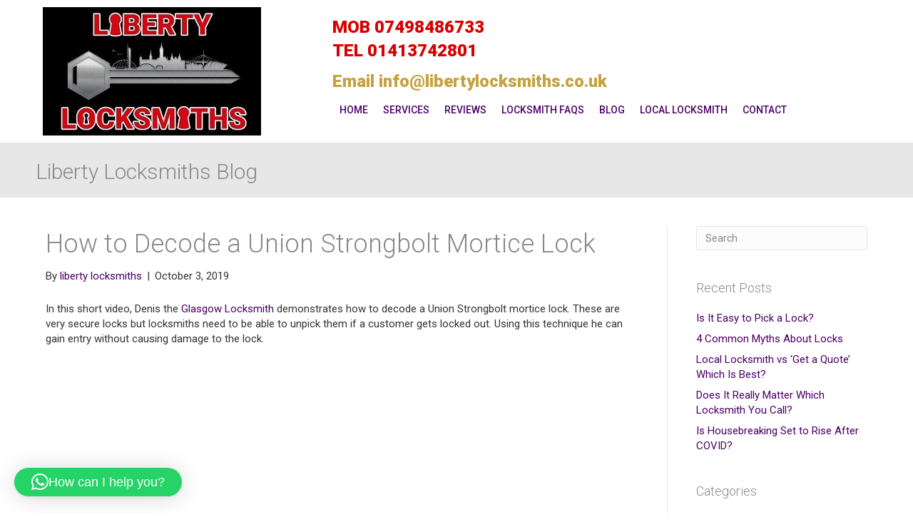

--- FILE ---
content_type: text/html; charset=UTF-8
request_url: https://libertylocksmiths.co.uk/how-to-decode-a-union-strongbolt-mortice-lock/
body_size: 26783
content:
<!DOCTYPE html><html lang="en-GB"><head><meta charset="UTF-8" /><meta name="viewport" content="width=device-width, initial-scale=1.0" /><meta http-equiv="X-UA-Compatible" content="IE=edge" /><link rel="profile" href="https://gmpg.org/xfn/11" /><link rel="pingback" href="https://libertylocksmiths.co.uk/xmlrpc.php" /> <!--[if lt IE 9]> <script src="https://libertylocksmiths.co.uk/wp-content/themes/bb-theme/js/html5shiv.js"></script> <script src="https://libertylocksmiths.co.uk/wp-content/themes/bb-theme/js/respond.min.js"></script> <![endif]--><meta name='robots' content='index, follow, max-image-preview:large, max-snippet:-1, max-video-preview:-1' /><link media="all" href="https://libertylocksmiths.co.uk/wp-content/cache/autoptimize/css/autoptimize_0e69a7e3a4befecee98924bb6ec6da03.css" rel="stylesheet"><title>How to Decode a Union Strongbolt Mortice Lock - Liberty Locksmiths</title><meta name="description" content="This video shows Glasgow locksmith Denis decoding a Union Strongbolt mortice lock. This is a technique he uses to gain entry without damaging the lock." /><link rel="canonical" href="https://libertylocksmiths.co.uk/how-to-decode-a-union-strongbolt-mortice-lock/" /><meta property="og:locale" content="en_GB" /><meta property="og:type" content="article" /><meta property="og:title" content="How to Decode a Union Strongbolt Mortice Lock - Liberty Locksmiths" /><meta property="og:description" content="This video shows Glasgow locksmith Denis decoding a Union Strongbolt mortice lock. This is a technique he uses to gain entry without damaging the lock." /><meta property="og:url" content="https://libertylocksmiths.co.uk/how-to-decode-a-union-strongbolt-mortice-lock/" /><meta property="og:site_name" content="Emergency Locksmith Glasgow - Liberty Locksmiths" /><meta property="article:publisher" content="https://www.facebook.com/libertypicking/" /><meta property="article:published_time" content="2019-10-03T08:57:58+00:00" /><meta property="article:modified_time" content="2022-11-17T10:36:09+00:00" /><meta property="og:image" content="https://libertylocksmiths.co.uk/wp-content/uploads/2019/10/Decoding-a-UnionStongbolt-Mortice-Lock.jpg" /><meta property="og:image:width" content="800" /><meta property="og:image:height" content="800" /><meta property="og:image:type" content="image/jpeg" /><meta name="author" content="liberty locksmiths" /><meta name="twitter:card" content="summary_large_image" /><meta name="twitter:label1" content="Written by" /><meta name="twitter:data1" content="liberty locksmiths" /><meta name="twitter:label2" content="Estimated reading time" /><meta name="twitter:data2" content="1 minute" /> <script type="application/ld+json" class="yoast-schema-graph">{"@context":"https://schema.org","@graph":[{"@type":"Article","@id":"https://libertylocksmiths.co.uk/how-to-decode-a-union-strongbolt-mortice-lock/#article","isPartOf":{"@id":"https://libertylocksmiths.co.uk/how-to-decode-a-union-strongbolt-mortice-lock/"},"author":{"name":"liberty locksmiths","@id":"https://libertylocksmiths.co.uk/#/schema/person/21dadf22b9ab895a86a42f0baab5ce21"},"headline":"How to Decode a Union Strongbolt Mortice Lock","datePublished":"2019-10-03T08:57:58+00:00","dateModified":"2022-11-17T10:36:09+00:00","mainEntityOfPage":{"@id":"https://libertylocksmiths.co.uk/how-to-decode-a-union-strongbolt-mortice-lock/"},"wordCount":65,"publisher":{"@id":"https://libertylocksmiths.co.uk/#organization"},"image":{"@id":"https://libertylocksmiths.co.uk/how-to-decode-a-union-strongbolt-mortice-lock/#primaryimage"},"thumbnailUrl":"https://libertylocksmiths.co.uk/wp-content/uploads/2019/10/Decoding-a-UnionStongbolt-Mortice-Lock.jpg","articleSection":["Locksmith Blog","Videos"],"inLanguage":"en-GB"},{"@type":"WebPage","@id":"https://libertylocksmiths.co.uk/how-to-decode-a-union-strongbolt-mortice-lock/","url":"https://libertylocksmiths.co.uk/how-to-decode-a-union-strongbolt-mortice-lock/","name":"How to Decode a Union Strongbolt Mortice Lock - Liberty Locksmiths","isPartOf":{"@id":"https://libertylocksmiths.co.uk/#website"},"primaryImageOfPage":{"@id":"https://libertylocksmiths.co.uk/how-to-decode-a-union-strongbolt-mortice-lock/#primaryimage"},"image":{"@id":"https://libertylocksmiths.co.uk/how-to-decode-a-union-strongbolt-mortice-lock/#primaryimage"},"thumbnailUrl":"https://libertylocksmiths.co.uk/wp-content/uploads/2019/10/Decoding-a-UnionStongbolt-Mortice-Lock.jpg","datePublished":"2019-10-03T08:57:58+00:00","dateModified":"2022-11-17T10:36:09+00:00","description":"This video shows Glasgow locksmith Denis decoding a Union Strongbolt mortice lock. This is a technique he uses to gain entry without damaging the lock.","breadcrumb":{"@id":"https://libertylocksmiths.co.uk/how-to-decode-a-union-strongbolt-mortice-lock/#breadcrumb"},"inLanguage":"en-GB","potentialAction":[{"@type":"ReadAction","target":["https://libertylocksmiths.co.uk/how-to-decode-a-union-strongbolt-mortice-lock/"]}]},{"@type":"ImageObject","inLanguage":"en-GB","@id":"https://libertylocksmiths.co.uk/how-to-decode-a-union-strongbolt-mortice-lock/#primaryimage","url":"https://libertylocksmiths.co.uk/wp-content/uploads/2019/10/Decoding-a-UnionStongbolt-Mortice-Lock.jpg","contentUrl":"https://libertylocksmiths.co.uk/wp-content/uploads/2019/10/Decoding-a-UnionStongbolt-Mortice-Lock.jpg","width":800,"height":800,"caption":"locksmith decoding a Union Strong Bolt Mortice lock"},{"@type":"BreadcrumbList","@id":"https://libertylocksmiths.co.uk/how-to-decode-a-union-strongbolt-mortice-lock/#breadcrumb","itemListElement":[{"@type":"ListItem","position":1,"name":"Home","item":"https://libertylocksmiths.co.uk/"},{"@type":"ListItem","position":2,"name":"How to Decode a Union Strongbolt Mortice Lock"}]},{"@type":"WebSite","@id":"https://libertylocksmiths.co.uk/#website","url":"https://libertylocksmiths.co.uk/","name":"Emergency Locksmith Glasgow - Liberty Locksmiths","description":"Locksmith, Cheap Locksmith, Reliable Locksmith  Motherwell, Hamilton, Rutherglen, Locksmiths, Cambuslang, Newton Mearns, Ballieston","publisher":{"@id":"https://libertylocksmiths.co.uk/#organization"},"potentialAction":[{"@type":"SearchAction","target":{"@type":"EntryPoint","urlTemplate":"https://libertylocksmiths.co.uk/?s={search_term_string}"},"query-input":{"@type":"PropertyValueSpecification","valueRequired":true,"valueName":"search_term_string"}}],"inLanguage":"en-GB"},{"@type":"Organization","@id":"https://libertylocksmiths.co.uk/#organization","name":"Liberty Locksmiths","url":"https://libertylocksmiths.co.uk/","logo":{"@type":"ImageObject","inLanguage":"en-GB","@id":"https://libertylocksmiths.co.uk/#/schema/logo/image/","url":"https://libertylocksmiths.co.uk/wp-content/uploads/2017/10/liberty-locksmiths-glasgow.png","contentUrl":"https://libertylocksmiths.co.uk/wp-content/uploads/2017/10/liberty-locksmiths-glasgow.png","width":359,"height":134,"caption":"Liberty Locksmiths"},"image":{"@id":"https://libertylocksmiths.co.uk/#/schema/logo/image/"},"sameAs":["https://www.facebook.com/libertypicking/"]},{"@type":"Person","@id":"https://libertylocksmiths.co.uk/#/schema/person/21dadf22b9ab895a86a42f0baab5ce21","name":"liberty locksmiths","image":{"@type":"ImageObject","inLanguage":"en-GB","@id":"https://libertylocksmiths.co.uk/#/schema/person/image/","url":"https://secure.gravatar.com/avatar/b83e996fd2678fbf77ef5e20aa7cca83?s=96&d=mm&r=g","contentUrl":"https://secure.gravatar.com/avatar/b83e996fd2678fbf77ef5e20aa7cca83?s=96&d=mm&r=g","caption":"liberty locksmiths"}}]}</script> <link rel='dns-prefetch' href='//fonts.googleapis.com' /><link href='https://fonts.gstatic.com' crossorigin rel='preconnect' /><link rel="alternate" type="application/rss+xml" title="Emergency Locksmith Glasgow - Liberty Locksmiths &raquo; Feed" href="https://libertylocksmiths.co.uk/feed/" /> <script type="text/javascript">window._wpemojiSettings = {"baseUrl":"https:\/\/s.w.org\/images\/core\/emoji\/15.0.3\/72x72\/","ext":".png","svgUrl":"https:\/\/s.w.org\/images\/core\/emoji\/15.0.3\/svg\/","svgExt":".svg","source":{"concatemoji":"https:\/\/libertylocksmiths.co.uk\/wp-includes\/js\/wp-emoji-release.min.js?ver=6.7.4"}};
/*! This file is auto-generated */
!function(i,n){var o,s,e;function c(e){try{var t={supportTests:e,timestamp:(new Date).valueOf()};sessionStorage.setItem(o,JSON.stringify(t))}catch(e){}}function p(e,t,n){e.clearRect(0,0,e.canvas.width,e.canvas.height),e.fillText(t,0,0);var t=new Uint32Array(e.getImageData(0,0,e.canvas.width,e.canvas.height).data),r=(e.clearRect(0,0,e.canvas.width,e.canvas.height),e.fillText(n,0,0),new Uint32Array(e.getImageData(0,0,e.canvas.width,e.canvas.height).data));return t.every(function(e,t){return e===r[t]})}function u(e,t,n){switch(t){case"flag":return n(e,"\ud83c\udff3\ufe0f\u200d\u26a7\ufe0f","\ud83c\udff3\ufe0f\u200b\u26a7\ufe0f")?!1:!n(e,"\ud83c\uddfa\ud83c\uddf3","\ud83c\uddfa\u200b\ud83c\uddf3")&&!n(e,"\ud83c\udff4\udb40\udc67\udb40\udc62\udb40\udc65\udb40\udc6e\udb40\udc67\udb40\udc7f","\ud83c\udff4\u200b\udb40\udc67\u200b\udb40\udc62\u200b\udb40\udc65\u200b\udb40\udc6e\u200b\udb40\udc67\u200b\udb40\udc7f");case"emoji":return!n(e,"\ud83d\udc26\u200d\u2b1b","\ud83d\udc26\u200b\u2b1b")}return!1}function f(e,t,n){var r="undefined"!=typeof WorkerGlobalScope&&self instanceof WorkerGlobalScope?new OffscreenCanvas(300,150):i.createElement("canvas"),a=r.getContext("2d",{willReadFrequently:!0}),o=(a.textBaseline="top",a.font="600 32px Arial",{});return e.forEach(function(e){o[e]=t(a,e,n)}),o}function t(e){var t=i.createElement("script");t.src=e,t.defer=!0,i.head.appendChild(t)}"undefined"!=typeof Promise&&(o="wpEmojiSettingsSupports",s=["flag","emoji"],n.supports={everything:!0,everythingExceptFlag:!0},e=new Promise(function(e){i.addEventListener("DOMContentLoaded",e,{once:!0})}),new Promise(function(t){var n=function(){try{var e=JSON.parse(sessionStorage.getItem(o));if("object"==typeof e&&"number"==typeof e.timestamp&&(new Date).valueOf()<e.timestamp+604800&&"object"==typeof e.supportTests)return e.supportTests}catch(e){}return null}();if(!n){if("undefined"!=typeof Worker&&"undefined"!=typeof OffscreenCanvas&&"undefined"!=typeof URL&&URL.createObjectURL&&"undefined"!=typeof Blob)try{var e="postMessage("+f.toString()+"("+[JSON.stringify(s),u.toString(),p.toString()].join(",")+"));",r=new Blob([e],{type:"text/javascript"}),a=new Worker(URL.createObjectURL(r),{name:"wpTestEmojiSupports"});return void(a.onmessage=function(e){c(n=e.data),a.terminate(),t(n)})}catch(e){}c(n=f(s,u,p))}t(n)}).then(function(e){for(var t in e)n.supports[t]=e[t],n.supports.everything=n.supports.everything&&n.supports[t],"flag"!==t&&(n.supports.everythingExceptFlag=n.supports.everythingExceptFlag&&n.supports[t]);n.supports.everythingExceptFlag=n.supports.everythingExceptFlag&&!n.supports.flag,n.DOMReady=!1,n.readyCallback=function(){n.DOMReady=!0}}).then(function(){return e}).then(function(){var e;n.supports.everything||(n.readyCallback(),(e=n.source||{}).concatemoji?t(e.concatemoji):e.wpemoji&&e.twemoji&&(t(e.twemoji),t(e.wpemoji)))}))}((window,document),window._wpemojiSettings);</script> <link rel='stylesheet' id='fl-automator-skin-css' href='https://libertylocksmiths.co.uk/wp-content/cache/autoptimize/css/autoptimize_single_aebbb820c4ed7b54276fcb1666df97f8.css?ver=1.6.1' type='text/css' media='all' /><link rel='stylesheet' id='fl-builder-google-fonts-2b06e332f63dc1d09750d8beea40eaa6-css' href='//fonts.googleapis.com/css?family=Roboto%3A300%2C400%2C700&#038;ver=6.7.4' type='text/css' media='all' /> <script type="text/javascript" src="https://libertylocksmiths.co.uk/wp-includes/js/jquery/jquery.min.js?ver=3.7.1" id="jquery-core-js"></script> <link rel="https://api.w.org/" href="https://libertylocksmiths.co.uk/wp-json/" /><link rel="alternate" title="JSON" type="application/json" href="https://libertylocksmiths.co.uk/wp-json/wp/v2/posts/860" /><link rel="EditURI" type="application/rsd+xml" title="RSD" href="https://libertylocksmiths.co.uk/xmlrpc.php?rsd" /><meta name="generator" content="WordPress 6.7.4" /><link rel='shortlink' href='https://libertylocksmiths.co.uk/?p=860' /><link rel="alternate" title="oEmbed (JSON)" type="application/json+oembed" href="https://libertylocksmiths.co.uk/wp-json/oembed/1.0/embed?url=https%3A%2F%2Flibertylocksmiths.co.uk%2Fhow-to-decode-a-union-strongbolt-mortice-lock%2F" /><link rel="alternate" title="oEmbed (XML)" type="text/xml+oembed" href="https://libertylocksmiths.co.uk/wp-json/oembed/1.0/embed?url=https%3A%2F%2Flibertylocksmiths.co.uk%2Fhow-to-decode-a-union-strongbolt-mortice-lock%2F&#038;format=xml" /><link rel="icon" href="https://libertylocksmiths.co.uk/wp-content/uploads/2020/09/cropped-favicon-1-32x32.jpg" sizes="32x32" /><link rel="icon" href="https://libertylocksmiths.co.uk/wp-content/uploads/2020/09/cropped-favicon-1-192x192.jpg" sizes="192x192" /><link rel="apple-touch-icon" href="https://libertylocksmiths.co.uk/wp-content/uploads/2020/09/cropped-favicon-1-180x180.jpg" /><meta name="msapplication-TileImage" content="https://libertylocksmiths.co.uk/wp-content/uploads/2020/09/cropped-favicon-1-270x270.jpg" />  <script>(function(w,d,s,l,i){w[l]=w[l]||[];w[l].push({'gtm.start':
new Date().getTime(),event:'gtm.js'});var f=d.getElementsByTagName(s)[0],
j=d.createElement(s),dl=l!='dataLayer'?'&l='+l:'';j.async=true;j.src=
'https://www.googletagmanager.com/gtm.js?id='+i+dl;f.parentNode.insertBefore(j,f);
})(window,document,'script','dataLayer','GTM-K8FP2KR');</script> </head><body data-rsssl=1 class="post-template-default single single-post postid-860 single-format-standard fl-builder-2-9-4-1 fl-theme-1-6-1 fl-no-js fl-preset-default fl-full-width fl-search-active" itemscope="itemscope" itemtype="http://schema.org/WebPage"> <noscript><iframe src="https://www.googletagmanager.com/ns.html?id=GTM-K8FP2KR"
height="0" width="0" style="display:none;visibility:hidden"></iframe></noscript><div class="fl-page"><link rel='stylesheet' id='fl-builder-google-fonts-5b7a5b00e14dfbad6076c603ae05479f-css' href='https://fonts.googleapis.com/css?family=Roboto%3A900%2C500&#038;ver=6.7.4' type='text/css' media='all' /><style id='fl-builder-layout-275-inline-css' type='text/css'>.fl-builder-content *,.fl-builder-content *:before,.fl-builder-content *:after {-webkit-box-sizing: border-box;-moz-box-sizing: border-box;box-sizing: border-box;}.fl-row:before,.fl-row:after,.fl-row-content:before,.fl-row-content:after,.fl-col-group:before,.fl-col-group:after,.fl-col:before,.fl-col:after,.fl-module:not([data-accepts]):before,.fl-module:not([data-accepts]):after,.fl-module-content:before,.fl-module-content:after {display: table;content: " ";}.fl-row:after,.fl-row-content:after,.fl-col-group:after,.fl-col:after,.fl-module:not([data-accepts]):after,.fl-module-content:after {clear: both;}.fl-clear {clear: both;}.fl-row,.fl-row-content {margin-left: auto;margin-right: auto;min-width: 0;}.fl-row-content-wrap {position: relative;}.fl-builder-mobile .fl-row-bg-photo .fl-row-content-wrap {background-attachment: scroll;}.fl-row-bg-video,.fl-row-bg-video .fl-row-content,.fl-row-bg-embed,.fl-row-bg-embed .fl-row-content {position: relative;}.fl-row-bg-video .fl-bg-video,.fl-row-bg-embed .fl-bg-embed-code {bottom: 0;left: 0;overflow: hidden;position: absolute;right: 0;top: 0;}.fl-row-bg-video .fl-bg-video video,.fl-row-bg-embed .fl-bg-embed-code video {bottom: 0;left: 0px;max-width: none;position: absolute;right: 0;top: 0px;}.fl-row-bg-video .fl-bg-video video {min-width: 100%;min-height: 100%;width: auto;height: auto;}.fl-row-bg-video .fl-bg-video iframe,.fl-row-bg-embed .fl-bg-embed-code iframe {pointer-events: none;width: 100vw;height: 56.25vw; max-width: none;min-height: 100vh;min-width: 177.77vh; position: absolute;top: 50%;left: 50%;-ms-transform: translate(-50%, -50%); -webkit-transform: translate(-50%, -50%); transform: translate(-50%, -50%);}.fl-bg-video-fallback {background-position: 50% 50%;background-repeat: no-repeat;background-size: cover;bottom: 0px;left: 0px;position: absolute;right: 0px;top: 0px;}.fl-row-bg-slideshow,.fl-row-bg-slideshow .fl-row-content {position: relative;}.fl-row .fl-bg-slideshow {bottom: 0;left: 0;overflow: hidden;position: absolute;right: 0;top: 0;z-index: 0;}.fl-builder-edit .fl-row .fl-bg-slideshow * {bottom: 0;height: auto !important;left: 0;position: absolute !important;right: 0;top: 0;}.fl-row-bg-overlay .fl-row-content-wrap:after {border-radius: inherit;content: '';display: block;position: absolute;top: 0;right: 0;bottom: 0;left: 0;z-index: 0;}.fl-row-bg-overlay .fl-row-content {position: relative;z-index: 1;}.fl-row-default-height .fl-row-content-wrap,.fl-row-custom-height .fl-row-content-wrap {display: -webkit-box;display: -webkit-flex;display: -ms-flexbox;display: flex;min-height: 100vh;}.fl-row-overlap-top .fl-row-content-wrap {display: -webkit-inline-box;display: -webkit-inline-flex;display: -moz-inline-box;display: -ms-inline-flexbox;display: inline-flex;width: 100%;}.fl-row-default-height .fl-row-content-wrap,.fl-row-custom-height .fl-row-content-wrap {min-height: 0;}.fl-row-default-height .fl-row-content,.fl-row-full-height .fl-row-content,.fl-row-custom-height .fl-row-content {-webkit-box-flex: 1 1 auto; -moz-box-flex: 1 1 auto;-webkit-flex: 1 1 auto;-ms-flex: 1 1 auto;flex: 1 1 auto;}.fl-row-default-height .fl-row-full-width.fl-row-content,.fl-row-full-height .fl-row-full-width.fl-row-content,.fl-row-custom-height .fl-row-full-width.fl-row-content {max-width: 100%;width: 100%;}.fl-row-default-height.fl-row-align-center .fl-row-content-wrap,.fl-row-full-height.fl-row-align-center .fl-row-content-wrap,.fl-row-custom-height.fl-row-align-center .fl-row-content-wrap {-webkit-align-items: center;-webkit-box-align: center;-webkit-box-pack: center;-webkit-justify-content: center;-ms-flex-align: center;-ms-flex-pack: center;justify-content: center;align-items: center;}.fl-row-default-height.fl-row-align-bottom .fl-row-content-wrap,.fl-row-full-height.fl-row-align-bottom .fl-row-content-wrap,.fl-row-custom-height.fl-row-align-bottom .fl-row-content-wrap {-webkit-align-items: flex-end;-webkit-justify-content: flex-end;-webkit-box-align: end;-webkit-box-pack: end;-ms-flex-align: end;-ms-flex-pack: end;justify-content: flex-end;align-items: flex-end;}.fl-col-group-equal-height {display: flex;flex-wrap: wrap;width: 100%;}.fl-col-group-equal-height.fl-col-group-has-child-loading {flex-wrap: nowrap;}.fl-col-group-equal-height .fl-col,.fl-col-group-equal-height .fl-col-content {display: flex;flex: 1 1 auto;}.fl-col-group-equal-height .fl-col-content {flex-direction: column;flex-shrink: 1;min-width: 1px;max-width: 100%;width: 100%;}.fl-col-group-equal-height:before,.fl-col-group-equal-height .fl-col:before,.fl-col-group-equal-height .fl-col-content:before,.fl-col-group-equal-height:after,.fl-col-group-equal-height .fl-col:after,.fl-col-group-equal-height .fl-col-content:after{content: none;}.fl-col-group-nested.fl-col-group-equal-height.fl-col-group-align-top .fl-col-content,.fl-col-group-equal-height.fl-col-group-align-top .fl-col-content {justify-content: flex-start;}.fl-col-group-nested.fl-col-group-equal-height.fl-col-group-align-center .fl-col-content,.fl-col-group-equal-height.fl-col-group-align-center .fl-col-content {justify-content: center;}.fl-col-group-nested.fl-col-group-equal-height.fl-col-group-align-bottom .fl-col-content,.fl-col-group-equal-height.fl-col-group-align-bottom .fl-col-content {justify-content: flex-end;}.fl-col-group-equal-height.fl-col-group-align-center .fl-col-group {width: 100%;}.fl-col {float: left;min-height: 1px;}.fl-col-bg-overlay .fl-col-content {position: relative;}.fl-col-bg-overlay .fl-col-content:after {border-radius: inherit;content: '';display: block;position: absolute;top: 0;right: 0;bottom: 0;left: 0;z-index: 0;}.fl-col-bg-overlay .fl-module {position: relative;z-index: 2;}.single:not(.woocommerce).single-fl-builder-template .fl-content {width: 100%;}.fl-builder-layer {position: absolute;top:0;left:0;right: 0;bottom: 0;z-index: 0;pointer-events: none;overflow: hidden;}.fl-builder-shape-layer {z-index: 0;}.fl-builder-shape-layer.fl-builder-bottom-edge-layer {z-index: 1;}.fl-row-bg-overlay .fl-builder-shape-layer {z-index: 1;}.fl-row-bg-overlay .fl-builder-shape-layer.fl-builder-bottom-edge-layer {z-index: 2;}.fl-row-has-layers .fl-row-content {z-index: 1;}.fl-row-bg-overlay .fl-row-content {z-index: 2;}.fl-builder-layer > * {display: block;position: absolute;top:0;left:0;width: 100%;}.fl-builder-layer + .fl-row-content {position: relative;}.fl-builder-layer .fl-shape {fill: #aaa;stroke: none;stroke-width: 0;width:100%;}@supports (-webkit-touch-callout: inherit) {.fl-row.fl-row-bg-parallax .fl-row-content-wrap,.fl-row.fl-row-bg-fixed .fl-row-content-wrap {background-position: center !important;background-attachment: scroll !important;}}@supports (-webkit-touch-callout: none) {.fl-row.fl-row-bg-fixed .fl-row-content-wrap {background-position: center !important;background-attachment: scroll !important;}}.fl-clearfix:before,.fl-clearfix:after {display: table;content: " ";}.fl-clearfix:after {clear: both;}.sr-only {position: absolute;width: 1px;height: 1px;padding: 0;overflow: hidden;clip: rect(0,0,0,0);white-space: nowrap;border: 0;}.fl-builder-content a.fl-button,.fl-builder-content a.fl-button:visited {border-radius: 4px;-moz-border-radius: 4px;-webkit-border-radius: 4px;display: inline-block;font-size: 16px;font-weight: normal;line-height: 18px;padding: 12px 24px;text-decoration: none;text-shadow: none;}.fl-builder-content .fl-button:hover {text-decoration: none;}.fl-builder-content .fl-button:active {position: relative;top: 1px;}.fl-builder-content .fl-button-width-full .fl-button {display: block;text-align: center;}.fl-builder-content .fl-button-width-custom .fl-button {display: inline-block;text-align: center;max-width: 100%;}.fl-builder-content .fl-button-left {text-align: left;}.fl-builder-content .fl-button-center {text-align: center;}.fl-builder-content .fl-button-right {text-align: right;}.fl-builder-content .fl-button i {font-size: 1.3em;height: auto;margin-right:8px;vertical-align: middle;width: auto;}.fl-builder-content .fl-button i.fl-button-icon-after {margin-left: 8px;margin-right: 0;}.fl-builder-content .fl-button-has-icon .fl-button-text {vertical-align: middle;}.fl-icon-wrap {display: inline-block;}.fl-icon {display: table-cell;vertical-align: middle;}.fl-icon a {text-decoration: none;}.fl-icon i {float: right;height: auto;width: auto;}.fl-icon i:before {border: none !important;height: auto;width: auto;}.fl-icon-text {display: table-cell;text-align: left;padding-left: 15px;vertical-align: middle;}.fl-icon-text-empty {display: none;}.fl-icon-text *:last-child {margin: 0 !important;padding: 0 !important;}.fl-icon-text a {text-decoration: none;}.fl-icon-text span {display: block;}.fl-icon-text span.mce-edit-focus {min-width: 1px;}.fl-module img {max-width: 100%;}.fl-photo {line-height: 0;position: relative;}.fl-photo-align-left {text-align: left;}.fl-photo-align-center {text-align: center;}.fl-photo-align-right {text-align: right;}.fl-photo-content {display: inline-block;line-height: 0;position: relative;max-width: 100%;}.fl-photo-img-svg {width: 100%;}.fl-photo-content img {display: inline;height: auto;max-width: 100%;}.fl-photo-crop-circle img {-webkit-border-radius: 100%;-moz-border-radius: 100%;border-radius: 100%;}.fl-photo-caption {font-size: 13px;line-height: 18px;overflow: hidden;text-overflow: ellipsis;}.fl-photo-caption-below {padding-bottom: 20px;padding-top: 10px;}.fl-photo-caption-hover {background: rgba(0,0,0,0.7);bottom: 0;color: #fff;left: 0;opacity: 0;filter: alpha(opacity = 0);padding: 10px 15px;position: absolute;right: 0;-webkit-transition:opacity 0.3s ease-in;-moz-transition:opacity 0.3s ease-in;transition:opacity 0.3s ease-in;}.fl-photo-content:hover .fl-photo-caption-hover {opacity: 100;filter: alpha(opacity = 100);}.fl-builder-pagination,.fl-builder-pagination-load-more {padding: 40px 0;}.fl-builder-pagination ul.page-numbers {list-style: none;margin: 0;padding: 0;text-align: center;}.fl-builder-pagination li {display: inline-block;list-style: none;margin: 0;padding: 0;}.fl-builder-pagination li a.page-numbers,.fl-builder-pagination li span.page-numbers {border: 1px solid #e6e6e6;display: inline-block;padding: 5px 10px;margin: 0 0 5px;}.fl-builder-pagination li a.page-numbers:hover,.fl-builder-pagination li span.current {background: #f5f5f5;text-decoration: none;}.fl-slideshow,.fl-slideshow * {-webkit-box-sizing: content-box;-moz-box-sizing: content-box;box-sizing: content-box;}.fl-slideshow .fl-slideshow-image img {max-width: none !important;}.fl-slideshow-social {line-height: 0 !important;}.fl-slideshow-social * {margin: 0 !important;}.fl-builder-content .bx-wrapper .bx-viewport {background: transparent;border: none;box-shadow: none;-moz-box-shadow: none;-webkit-box-shadow: none;left: 0;}.mfp-wrap button.mfp-arrow,.mfp-wrap button.mfp-arrow:active,.mfp-wrap button.mfp-arrow:hover,.mfp-wrap button.mfp-arrow:focus {background: transparent !important;border: none !important;outline: none;position: absolute;top: 50%;box-shadow: none !important;-moz-box-shadow: none !important;-webkit-box-shadow: none !important;}.mfp-wrap .mfp-close,.mfp-wrap .mfp-close:active,.mfp-wrap .mfp-close:hover,.mfp-wrap .mfp-close:focus {background: transparent !important;border: none !important;outline: none;position: absolute;top: 0;box-shadow: none !important;-moz-box-shadow: none !important;-webkit-box-shadow: none !important;}.admin-bar .mfp-wrap .mfp-close,.admin-bar .mfp-wrap .mfp-close:active,.admin-bar .mfp-wrap .mfp-close:hover,.admin-bar .mfp-wrap .mfp-close:focus {top: 32px!important;}img.mfp-img {padding: 0;}.mfp-counter {display: none;}.mfp-wrap .mfp-preloader.fa {font-size: 30px;}.fl-form-field {margin-bottom: 15px;}.fl-form-field input.fl-form-error {border-color: #DD6420;}.fl-form-error-message {clear: both;color: #DD6420;display: none;padding-top: 8px;font-size: 12px;font-weight: lighter;}.fl-form-button-disabled {opacity: 0.5;}.fl-animation {opacity: 0;}body.fl-no-js .fl-animation {opacity: 1;}.fl-builder-preview .fl-animation,.fl-builder-edit .fl-animation,.fl-animated {opacity: 1;}.fl-animated {animation-fill-mode: both;-webkit-animation-fill-mode: both;}.fl-button.fl-button-icon-animation i {width: 0 !important;opacity: 0;-ms-filter: "alpha(opacity=0)";transition: all 0.2s ease-out;-webkit-transition: all 0.2s ease-out;}.fl-button.fl-button-icon-animation:hover i {opacity: 1! important;-ms-filter: "alpha(opacity=100)";}.fl-button.fl-button-icon-animation i.fl-button-icon-after {margin-left: 0px !important;}.fl-button.fl-button-icon-animation:hover i.fl-button-icon-after {margin-left: 10px !important;}.fl-button.fl-button-icon-animation i.fl-button-icon-before {margin-right: 0 !important;}.fl-button.fl-button-icon-animation:hover i.fl-button-icon-before {margin-right: 20px !important;margin-left: -10px;}@media (max-width: 1200px) {}@media (max-width: 992px) { .fl-col-group.fl-col-group-medium-reversed {display: -webkit-flex;display: flex;-webkit-flex-wrap: wrap-reverse;flex-wrap: wrap-reverse;flex-direction: row-reverse;} }@media (max-width: 768px) { .fl-row-content-wrap {background-attachment: scroll !important;}.fl-row-bg-parallax .fl-row-content-wrap {background-attachment: scroll !important;background-position: center center !important;}.fl-col-group.fl-col-group-equal-height {display: block;}.fl-col-group.fl-col-group-equal-height.fl-col-group-custom-width {display: -webkit-box;display: -webkit-flex;display: flex;}.fl-col-group.fl-col-group-responsive-reversed {display: -webkit-flex;display: flex;-webkit-flex-wrap: wrap-reverse;flex-wrap: wrap-reverse;flex-direction: row-reverse;}.fl-col-group.fl-col-group-responsive-reversed .fl-col:not(.fl-col-small-custom-width) {flex-basis: 100%;width: 100% !important;}.fl-col-group.fl-col-group-medium-reversed:not(.fl-col-group-responsive-reversed) {display: unset;display: unset;-webkit-flex-wrap: unset;flex-wrap: unset;flex-direction: unset;}.fl-col {clear: both;float: none;margin-left: auto;margin-right: auto;width: auto !important;}.fl-col-small:not(.fl-col-small-full-width) {max-width: 400px;}.fl-block-col-resize {display:none;} }@media (min-width: 1201px) {html .fl-visible-large:not(.fl-visible-desktop),html .fl-visible-medium:not(.fl-visible-desktop),html .fl-visible-mobile:not(.fl-visible-desktop) {display: none;}}@media (min-width: 993px) and (max-width: 1200px) {html .fl-visible-desktop:not(.fl-visible-large),html .fl-visible-medium:not(.fl-visible-large),html .fl-visible-mobile:not(.fl-visible-large) {display: none;}}@media (min-width: 769px) and (max-width: 992px) {html .fl-visible-desktop:not(.fl-visible-medium),html .fl-visible-large:not(.fl-visible-medium),html .fl-visible-mobile:not(.fl-visible-medium) {display: none;}}@media (max-width: 768px) {html .fl-visible-desktop:not(.fl-visible-mobile),html .fl-visible-large:not(.fl-visible-mobile),html .fl-visible-medium:not(.fl-visible-mobile) {display: none;}}.fl-col-content {display: flex;flex-direction: column;margin-top: 0px;margin-right: 0px;margin-bottom: 0px;margin-left: 0px;padding-top: 0px;padding-right: 0px;padding-bottom: 0px;padding-left: 0px;}.fl-row-fixed-width {max-width: 1180px;}.fl-row-content-wrap {margin-top: 0px;margin-right: 0px;margin-bottom: 0px;margin-left: 0px;padding-top: 10px;padding-right: 10px;padding-bottom: 10px;padding-left: 10px;}.fl-module-content, .fl-module:where(.fl-module:not(:has(> .fl-module-content))) {margin-top: 10px;margin-right: 10px;margin-bottom: 10px;margin-left: 10px;}.fl-node-5aaa97776f1cf > .fl-row-content-wrap {border-top-width: 1px;border-right-width: 0px;border-bottom-width: 1px;border-left-width: 0px;}.fl-builder-content .fl-node-5aaa99e75bd6a h1,.fl-builder-content .fl-node-5aaa99e75bd6a h2,.fl-builder-content .fl-node-5aaa99e75bd6a h3,.fl-builder-content .fl-node-5aaa99e75bd6a h4,.fl-builder-content .fl-node-5aaa99e75bd6a h5,.fl-builder-content .fl-node-5aaa99e75bd6a h6,.fl-builder-content .fl-node-5aaa99e75bd6a h1 a,.fl-builder-content .fl-node-5aaa99e75bd6a h2 a,.fl-builder-content .fl-node-5aaa99e75bd6a h3 a,.fl-builder-content .fl-node-5aaa99e75bd6a h4 a,.fl-builder-content .fl-node-5aaa99e75bd6a h5 a,.fl-builder-content .fl-node-5aaa99e75bd6a h6 a {color: #888888;}.fl-node-5aaa99e75bd6a > .fl-row-content-wrap {background-color: #e7e7e7;background-image: url(https://83.223.106.214/~libertyl/wp-content/uploads/2017/10/bar.png);background-repeat: repeat-x;background-position: left top;background-attachment: scroll;background-size: auto;border-top-width: 1px;border-right-width: 0px;border-bottom-width: 1px;border-left-width: 0px;} .fl-node-5aaa99e75bd6a > .fl-row-content-wrap {padding-top:0px;padding-right:0px;padding-bottom:0px;padding-left:0px;}.fl-node-59d3840713b57 {width: 35%;}.fl-node-59d3840713b8e {width: 64%;}.fl-node-5aaa99e75bcfb {width: 100%;}.fl-node-5aaa99e75bcfb > .fl-col-content {border-top-width: 1px;border-right-width: 1px;border-bottom-width: 1px;border-left-width: 1px;}img.mfp-img {padding-bottom: 40px !important;}.fl-builder-edit .fl-fill-container img {transition: object-position .5s;}.fl-fill-container :is(.fl-module-content, .fl-photo, .fl-photo-content, img) {height: 100% !important;width: 100% !important;}@media (max-width: 768px) { .fl-photo-content,.fl-photo-img {max-width: 100%;} }.fl-node-59d3840713bc5, .fl-node-59d3840713bc5 .fl-photo {text-align: left;}@media(max-width: 768px) {.fl-node-59d3840713bc5, .fl-node-59d3840713bc5 .fl-photo {text-align: center;}}.fl-module-heading .fl-heading {padding: 0 !important;margin: 0 !important;}.fl-row .fl-col .fl-node-59d3840713bfc h3.fl-heading a,.fl-row .fl-col .fl-node-59d3840713bfc h3.fl-heading .fl-heading-text,.fl-row .fl-col .fl-node-59d3840713bfc h3.fl-heading .fl-heading-text *,.fl-node-59d3840713bfc h3.fl-heading .fl-heading-text {color: #d90000;}.fl-node-59d3840713bfc.fl-module-heading .fl-heading {font-family: Roboto, sans-serif;font-weight: 900;font-size: 24px;text-align: left;} .fl-node-59d3840713bfc > .fl-module-content {margin-top:12px;margin-bottom:0px;}.fl-builder-content .fl-rich-text strong {font-weight: bold;}.fl-module.fl-rich-text p:last-child {margin-bottom: 0;}.fl-builder-edit .fl-module.fl-rich-text p:not(:has(~ *:not(.fl-block-overlay))) {margin-bottom: 0;}.fl-row .fl-col .fl-node-59d3840713c33 h3.fl-heading a,.fl-row .fl-col .fl-node-59d3840713c33 h3.fl-heading .fl-heading-text,.fl-row .fl-col .fl-node-59d3840713c33 h3.fl-heading .fl-heading-text *,.fl-node-59d3840713c33 h3.fl-heading .fl-heading-text {color: #c5a33f;}.fl-node-59d3840713c33.fl-module-heading .fl-heading {font-family: Roboto, sans-serif;font-weight: 900;font-size: 24px;text-align: left;} .fl-node-59d3840713c33 > .fl-module-content {margin-top:0px;margin-bottom:0px;}.fl-menu ul,.fl-menu li{list-style: none;margin: 0;padding: 0;}.fl-menu .menu:before,.fl-menu .menu:after{content: '';display: table;clear: both;}.fl-menu-horizontal {display: inline-flex;flex-wrap: wrap;align-items: center;}.fl-menu li{position: relative;}.fl-menu a{display: block;padding: 10px;text-decoration: none;}.fl-menu a:hover{text-decoration: none;}.fl-menu .sub-menu{min-width: 220px;}.fl-module[data-node] .fl-menu .fl-menu-expanded .sub-menu {background-color: transparent;-webkit-box-shadow: none;-ms-box-shadow: none;box-shadow: none;}.fl-menu .fl-has-submenu:focus,.fl-menu .fl-has-submenu .sub-menu:focus,.fl-menu .fl-has-submenu-container:focus {outline: 0;}.fl-menu .fl-has-submenu-container{ position: relative; }.fl-menu .fl-menu-accordion .fl-has-submenu > .sub-menu{display: none;}.fl-menu .fl-menu-accordion .fl-has-submenu.fl-active .hide-heading > .sub-menu {box-shadow: none;display: block !important;}.fl-menu .fl-menu-toggle{position: absolute;top: 0;right: 0;bottom: 0;height: 100%;cursor: pointer;}.fl-menu .fl-toggle-arrows .fl-menu-toggle:before,.fl-menu .fl-toggle-none .fl-menu-toggle:before{border-color: #333;}.fl-menu .fl-menu-expanded .fl-menu-toggle{display: none;}.fl-menu .fl-menu-mobile-toggle {position: relative;padding: 8px;background-color: transparent;border: none;color: #333;border-radius: 0;}.fl-menu .fl-menu-mobile-toggle:focus-visible {outline: 2px auto Highlight;outline: 2px auto -webkit-focus-ring-color;}.fl-menu .fl-menu-mobile-toggle.text{width: 100%;text-align: center;}.fl-menu .fl-menu-mobile-toggle.hamburger .fl-menu-mobile-toggle-label,.fl-menu .fl-menu-mobile-toggle.hamburger-label .fl-menu-mobile-toggle-label{display: inline-block;margin-left: 10px;vertical-align: middle;}.fl-menu .fl-menu-mobile-toggle.hamburger .svg-container,.fl-menu .fl-menu-mobile-toggle.hamburger-label .svg-container{display: inline-block;position: relative;width: 1.4em;height: 1.4em;vertical-align: middle;}.fl-menu .fl-menu-mobile-toggle.hamburger .hamburger-menu,.fl-menu .fl-menu-mobile-toggle.hamburger-label .hamburger-menu{position: absolute;top: 0;left: 0;right: 0;bottom: 0;}.fl-menu .fl-menu-mobile-toggle.hamburger .hamburger-menu rect,.fl-menu .fl-menu-mobile-toggle.hamburger-label .hamburger-menu rect{fill: currentColor;}li.mega-menu .hide-heading > a,li.mega-menu .hide-heading > .fl-has-submenu-container,li.mega-menu-disabled .hide-heading > a,li.mega-menu-disabled .hide-heading > .fl-has-submenu-container {display: none;}ul.fl-menu-horizontal li.mega-menu {position: static;}ul.fl-menu-horizontal li.mega-menu > ul.sub-menu {top: inherit !important;left: 0 !important;right: 0 !important;width: 100%;}ul.fl-menu-horizontal li.mega-menu.fl-has-submenu:hover > ul.sub-menu,ul.fl-menu-horizontal li.mega-menu.fl-has-submenu.focus > ul.sub-menu {display: flex !important;}ul.fl-menu-horizontal li.mega-menu > ul.sub-menu li {border-color: transparent;}ul.fl-menu-horizontal li.mega-menu > ul.sub-menu > li {width: 100%;}ul.fl-menu-horizontal li.mega-menu > ul.sub-menu > li > .fl-has-submenu-container a {font-weight: bold;}ul.fl-menu-horizontal li.mega-menu > ul.sub-menu > li > .fl-has-submenu-container a:hover {background: transparent;}ul.fl-menu-horizontal li.mega-menu > ul.sub-menu .fl-menu-toggle {display: none;}ul.fl-menu-horizontal li.mega-menu > ul.sub-menu ul.sub-menu {background: transparent;-webkit-box-shadow: none;-ms-box-shadow: none;box-shadow: none;display: block;min-width: 0;opacity: 1;padding: 0;position: static;visibility: visible;}:where(.fl-col-group-medium-reversed, .fl-col-group-responsive-reversed, .fl-col-group-equal-height.fl-col-group-custom-width) > .fl-menu-mobile-clone {flex: 1 1 100%;}.fl-menu-mobile-clone {clear: both;}.fl-menu-mobile-clone .fl-menu .menu {float: none !important;}.fl-menu-mobile-close {display: none;}.fl-menu-mobile-close,.fl-menu-mobile-close:hover,.fl-menu-mobile-close:focus {background: none;border: 0 none;color: inherit;font-size: 18px;padding: 10px 6px;}.fl-menu-mobile-close:focus-visible {outline: 2px auto Highlight;outline: 2px auto -webkit-focus-ring-color;}.fl-node-59d3840713c6a .fl-menu .menu {background-color: #ffffff;}.fl-builder-content .fl-node-59d3840713c6a .menu > li > a,.fl-builder-content .fl-node-59d3840713c6a .menu > li > .fl-has-submenu-container > a,.fl-builder-content .fl-node-59d3840713c6a .sub-menu > li > a,.fl-builder-content .fl-node-59d3840713c6a .sub-menu > li > .fl-has-submenu-container > a{color: #4c0066;}.fl-node-59d3840713c6a .fl-menu .fl-toggle-arrows .fl-menu-toggle:before,.fl-node-59d3840713c6a .fl-menu .fl-toggle-none .fl-menu-toggle:before {border-color: #4c0066;}.fl-node-59d3840713c6a .menu .fl-has-submenu .sub-menu{display: none;}.fl-node-59d3840713c6a .fl-menu .sub-menu {background-color: #ffffff;-webkit-box-shadow: 0 1px 20px rgba(0,0,0,0.1);-ms-box-shadow: 0 1px 20px rgba(0,0,0,0.1);box-shadow: 0 1px 20px rgba(0,0,0,0.1);}.fl-node-59d3840713c6a .fl-menu-horizontal.fl-toggle-arrows .fl-has-submenu-container a{padding-right: 24px;}.fl-node-59d3840713c6a .fl-menu-horizontal.fl-toggle-arrows .fl-menu-toggle,.fl-node-59d3840713c6a .fl-menu-horizontal.fl-toggle-none .fl-menu-toggle{width: 23px;}.fl-node-59d3840713c6a .fl-menu-horizontal.fl-toggle-arrows .fl-menu-toggle,.fl-node-59d3840713c6a .fl-menu-horizontal.fl-toggle-none .fl-menu-toggle,.fl-node-59d3840713c6a .fl-menu-vertical.fl-toggle-arrows .fl-menu-toggle,.fl-node-59d3840713c6a .fl-menu-vertical.fl-toggle-none .fl-menu-toggle{width: 24px;}.fl-node-59d3840713c6a .fl-menu li{border-top: 1px solid transparent;}.fl-node-59d3840713c6a .fl-menu li:first-child{border-top: none;}@media ( max-width: 992px ) {.fl-node-59d3840713c6a .fl-menu ul.menu {display: none;float: none;}.fl-node-59d3840713c6a .fl-menu .sub-menu {-webkit-box-shadow: none;-ms-box-shadow: none;box-shadow: none;}.fl-node-59d3840713c6a .mega-menu.fl-active .hide-heading > .sub-menu,.fl-node-59d3840713c6a .mega-menu-disabled.fl-active .hide-heading > .sub-menu {display: block !important;}.fl-node-59d3840713c6a .fl-menu-logo,.fl-node-59d3840713c6a .fl-menu-search-item {display: none;}} @media ( min-width: 993px ) {.fl-node-59d3840713c6a .fl-menu .menu > li{ display: inline-block; }.fl-node-59d3840713c6a .menu li{border-left: 1px solid transparent;border-top: none;}.fl-node-59d3840713c6a .menu li:first-child{border: none;}.fl-node-59d3840713c6a .menu li li{border-top: 1px solid transparent;border-left: none;}.fl-node-59d3840713c6a .menu .fl-has-submenu .sub-menu{position: absolute;top: 100%;left: 0;z-index: 10;visibility: hidden;opacity: 0;text-align:left;}.fl-node-59d3840713c6a .fl-has-submenu .fl-has-submenu .sub-menu{top: 0;left: 100%;}.fl-node-59d3840713c6a .fl-menu .fl-has-submenu:hover > .sub-menu,.fl-node-59d3840713c6a .fl-menu .fl-has-submenu.focus > .sub-menu{display: block;visibility: visible;opacity: 1;}.fl-node-59d3840713c6a .menu .fl-has-submenu.fl-menu-submenu-right .sub-menu{left: inherit;right: 0;}.fl-node-59d3840713c6a .menu .fl-has-submenu .fl-has-submenu.fl-menu-submenu-right .sub-menu{top: 0;left: inherit;right: 100%;}.fl-node-59d3840713c6a .fl-menu .fl-has-submenu.fl-active > .fl-has-submenu-container .fl-menu-toggle{-webkit-transform: none;-ms-transform: none;transform: none;}.fl-node-59d3840713c6a .fl-menu .fl-menu-toggle{display: none;}.fl-node-59d3840713c6a ul.sub-menu {padding-top: 0px;padding-right: 0px;padding-bottom: 0px;padding-left: 0px;}.fl-node-59d3840713c6a ul.sub-menu a {}.fl-node-59d3840713c6a .fl-menu .fl-menu-mobile-toggle{display: none;}}.fl-node-59d3840713c6a .fl-menu .fl-menu-mobile-toggle {color: #4c0066;background-color: #ffffff;font-size: 16px;text-transform: uppercase;padding-top: 10px;padding-right: 10px;padding-bottom: 10px;padding-left: 10px;border-color: rgba( 0,0,0,0.1 );}.fl-node-59d3840713c6a .fl-menu .fl-menu-mobile-toggle rect,.fl-node-59d3840713c6a .fl-menu .fl-menu-mobile-toggle.hamburger .hamburger-menu rect {fill: #4c0066;}.fl-node-59d3840713c6a .fl-menu .fl-menu-mobile-toggle:hover,.fl-node-59d3840713c6a .fl-menu .fl-menu-mobile-toggle.fl-active {}.fl-node-59d3840713c6a .fl-menu .fl-menu-mobile-toggle:hover rect,.fl-node-59d3840713c6a .fl-menu .fl-menu-mobile-toggle.fl-active rect,.fl-node-59d3840713c6a .fl-menu .fl-menu-mobile-toggle.hamburger:hover .hamburger-menu rect,.fl-node-59d3840713c6a .fl-menu .fl-menu-mobile-toggle.fl-active .hamburger-menu rect {}.fl-node-59d3840713c6a ul.fl-menu-horizontal li.mega-menu > ul.sub-menu > li > .fl-has-submenu-container a:hover {color: #4c0066;}.fl-node-59d3840713c6a .fl-menu .menu, .fl-node-59d3840713c6a .fl-menu .menu > li {font-family: Roboto, sans-serif;font-weight: 500;font-size: 14px;text-transform: uppercase;}.fl-node-59d3840713c6a .menu a {padding-top: 10px;padding-right: 10px;padding-bottom: 10px;padding-left: 10px;}.fl-node-59d3840713c6a .fl-menu .menu .sub-menu > li {font-size: 16px;line-height: 1;}@media(max-width: 992px) {.fl-node-59d3840713c6a .menu li.fl-has-submenu ul.sub-menu {padding-left: 15px;}.fl-node-59d3840713c6a .fl-menu .sub-menu {background-color: transparent;}} .fl-node-59d3840713c6a > .fl-module-content {margin-top:3px;margin-left:0px;}.fl-node-5aaa99e75bd33.fl-module-heading .fl-heading {text-align: left;}@media(max-width: 768px) {.fl-node-5aaa99e75bd33.fl-module-heading .fl-heading {text-align: center;}} .fl-node-5aaa99e75bd33 > .fl-module-content {margin-top:20px;margin-bottom:15px;}</style><div class="fl-builder-content fl-builder-content-275 fl-builder-template fl-builder-layout-template fl-builder-global-templates-locked" data-post-id="275"><div class="fl-row fl-row-fixed-width fl-row-bg-none fl-node-5aaa97776f1cf fl-row-default-height fl-row-align-center" data-node="5aaa97776f1cf"><div class="fl-row-content-wrap"><div class="fl-row-content fl-row-fixed-width fl-node-content"><div class="fl-col-group fl-node-59d3840713b1e" data-node="59d3840713b1e"><div class="fl-col fl-node-59d3840713b57 fl-col-bg-color fl-col-small" data-node="59d3840713b57"><div class="fl-col-content fl-node-content"><div class="fl-module fl-module-photo fl-node-59d3840713bc5" data-node="59d3840713bc5"><div class="fl-module-content fl-node-content"><div class="fl-photo fl-photo-align-left" itemscope itemtype="https://schema.org/ImageObject"><div class="fl-photo-content fl-photo-img-jpg"> <a href="https://libertylocksmiths.co.uk" target="_self" itemprop="url"> <img fetchpriority="high" decoding="async" class="fl-photo-img wp-image-1007 size-full" src="https://libertylocksmiths.co.uk/wp-content/uploads/2020/09/new-liberty-logo-small-narrow.jpg" alt="Glasgow locksmith logo" itemprop="image" height="180" width="306" title="new liberty logo" srcset="https://libertylocksmiths.co.uk/wp-content/uploads/2020/09/new-liberty-logo-small-narrow.jpg 306w, https://libertylocksmiths.co.uk/wp-content/uploads/2020/09/new-liberty-logo-small-narrow-300x176.jpg 300w" sizes="(max-width: 306px) 100vw, 306px" /> </a></div></div></div></div></div></div><div class="fl-col fl-node-59d3840713b8e fl-col-bg-color" data-node="59d3840713b8e"><div class="fl-col-content fl-node-content"><div class="fl-module fl-module-heading fl-node-59d3840713bfc" data-node="59d3840713bfc"><div class="fl-module-content fl-node-content"><h3 class="fl-heading"> <span class="fl-heading-text">MOB <a href="tel:07498486733"> 07498486733</a><br /> TEL <a href="tel:01413742801">01413742801</a></span></h3></div></div><div class="fl-module fl-module-rich-text fl-node-6182a8675808e" data-node="6182a8675808e"><div class="fl-module-content fl-node-content"><div class="fl-rich-text"><p><script src="https://secure.botw.org/badge.js?t=blue&s=300x50&id=79980"></script></p></div></div></div><div class="fl-module fl-module-heading fl-node-59d3840713c33" data-node="59d3840713c33"><div class="fl-module-content fl-node-content"><h3 class="fl-heading"> <span class="fl-heading-text">Email <a href="mailto:info@libertylocksmiths.co.uk">info@libertylocksmiths.co.uk</a></span></h3></div></div><div class="fl-module fl-module-menu fl-node-59d3840713c6a" data-node="59d3840713c6a"><div class="fl-module-content fl-node-content"><div class="fl-menu fl-menu-responsive-toggle-medium-mobile"> <button class="fl-menu-mobile-toggle hamburger-label" aria-label="Menu"><span class="fl-menu-icon svg-container"><svg version="1.1" class="hamburger-menu" xmlns="http://www.w3.org/2000/svg" xmlns:xlink="http://www.w3.org/1999/xlink" viewBox="0 0 512 512"> <rect class="fl-hamburger-menu-top" width="512" height="102"/> <rect class="fl-hamburger-menu-middle" y="205" width="512" height="102"/> <rect class="fl-hamburger-menu-bottom" y="410" width="512" height="102"/> </svg> </span><span class="fl-menu-mobile-toggle-label">Menu</span></button><div class="fl-clear"></div><nav aria-label="Menu" itemscope="itemscope" itemtype="https://schema.org/SiteNavigationElement"><ul id="menu-main" class="menu fl-menu-horizontal fl-toggle-none"><li id="menu-item-22" class="menu-item menu-item-type-post_type menu-item-object-page menu-item-home"><a href="https://libertylocksmiths.co.uk/">Home</a></li><li id="menu-item-21" class="menu-item menu-item-type-post_type menu-item-object-page menu-item-has-children fl-has-submenu"><div class="fl-has-submenu-container"><a href="https://libertylocksmiths.co.uk/services/">Services</a><span class="fl-menu-toggle"></span></div><ul class="sub-menu"><li id="menu-item-338" class="menu-item menu-item-type-post_type menu-item-object-page"><a href="https://libertylocksmiths.co.uk/upvc-door-repairs/">uPVC Door Repairs</a></li><li id="menu-item-367" class="menu-item menu-item-type-post_type menu-item-object-page"><a href="https://libertylocksmiths.co.uk/replacement-locks/">Replacement Locks</a></li></ul></li><li id="menu-item-94" class="menu-item menu-item-type-post_type menu-item-object-page"><a href="https://libertylocksmiths.co.uk/reviews/">Reviews</a></li><li id="menu-item-856" class="menu-item menu-item-type-post_type menu-item-object-page"><a href="https://libertylocksmiths.co.uk/locksmith-faqs/">Locksmith FAQs</a></li><li id="menu-item-489" class="menu-item menu-item-type-post_type menu-item-object-page"><a href="https://libertylocksmiths.co.uk/blog/">Blog</a></li><li id="menu-item-487" class="menu-item menu-item-type-custom menu-item-object-custom menu-item-has-children fl-has-submenu"><div class="fl-has-submenu-container"><a href="#">Local Locksmith</a><span class="fl-menu-toggle"></span></div><ul class="sub-menu"><li id="menu-item-488" class="menu-item menu-item-type-post_type menu-item-object-page"><a href="https://libertylocksmiths.co.uk/locksmith-motherwell/">Locksmith Motherwell</a></li><li id="menu-item-525" class="menu-item menu-item-type-post_type menu-item-object-page"><a href="https://libertylocksmiths.co.uk/locksmith-hamilton/">Locksmith Hamilton</a></li><li id="menu-item-1193" class="menu-item menu-item-type-post_type menu-item-object-page"><a href="https://libertylocksmiths.co.uk/locksmith-blantyre/">Locksmith Blantyre</a></li><li id="menu-item-532" class="menu-item menu-item-type-post_type menu-item-object-page"><a href="https://libertylocksmiths.co.uk/locksmith-east-kilbride/">Locksmith East Kilbride</a></li><li id="menu-item-540" class="menu-item menu-item-type-post_type menu-item-object-page"><a href="https://libertylocksmiths.co.uk/locksmith-coatbridge/">Locksmith Coatbridge</a></li><li id="menu-item-587" class="menu-item menu-item-type-post_type menu-item-object-page"><a href="https://libertylocksmiths.co.uk/locksmith-uddingston/">Locksmith Uddingston</a></li><li id="menu-item-614" class="menu-item menu-item-type-post_type menu-item-object-page"><a href="https://libertylocksmiths.co.uk/locksmith-baillieston/">Locksmith Baillieston</a></li><li id="menu-item-646" class="menu-item menu-item-type-post_type menu-item-object-page"><a href="https://libertylocksmiths.co.uk/locksmith-bellshill/">Locksmith Bellshill</a></li><li id="menu-item-677" class="menu-item menu-item-type-post_type menu-item-object-page"><a href="https://libertylocksmiths.co.uk/locksmith-rutherglen/">Locksmith Rutherglen</a></li><li id="menu-item-731" class="menu-item menu-item-type-post_type menu-item-object-page"><a href="https://libertylocksmiths.co.uk/locksmith-wishaw/">Locksmith Wishaw</a></li><li id="menu-item-739" class="menu-item menu-item-type-post_type menu-item-object-page"><a href="https://libertylocksmiths.co.uk/locksmith-airdrie/">Locksmith Airdrie</a></li><li id="menu-item-889" class="menu-item menu-item-type-post_type menu-item-object-page"><a href="https://libertylocksmiths.co.uk/locksmith-cambuslang/">Locksmith Cambuslang</a></li><li id="menu-item-721" class="menu-item menu-item-type-post_type menu-item-object-page"><a href="https://libertylocksmiths.co.uk/locksmith-cumbernauld/">Locksmith Cumbernauld</a></li><li id="menu-item-931" class="menu-item menu-item-type-post_type menu-item-object-page"><a href="https://libertylocksmiths.co.uk/locksmith-kirkintilloch/">Locksmith Kirkintilloch</a></li><li id="menu-item-1192" class="menu-item menu-item-type-post_type menu-item-object-page"><a href="https://libertylocksmiths.co.uk/locksmith-stepps/">Locksmith Stepps</a></li><li id="menu-item-1194" class="menu-item menu-item-type-post_type menu-item-object-page"><a href="https://libertylocksmiths.co.uk/locksmith-bishopbriggs/">Locksmith Bishopbriggs</a></li><li id="menu-item-1238" class="menu-item menu-item-type-post_type menu-item-object-page"><a href="https://libertylocksmiths.co.uk/locksmith-mount-vernon/">Locksmith Mount Vernon</a></li><li id="menu-item-1239" class="menu-item menu-item-type-post_type menu-item-object-page"><a href="https://libertylocksmiths.co.uk/locksmith-newton-mearns/">Locksmith Newton Mearns</a></li><li id="menu-item-1261" class="menu-item menu-item-type-post_type menu-item-object-page"><a href="https://libertylocksmiths.co.uk/locksmith-renfrew/">Locksmith Renfrew</a></li><li id="menu-item-1309" class="menu-item menu-item-type-post_type menu-item-object-page"><a href="https://libertylocksmiths.co.uk/locksmith-larkhall/">Locksmith Larkhall</a></li></ul></li><li id="menu-item-19" class="menu-item menu-item-type-post_type menu-item-object-page"><a href="https://libertylocksmiths.co.uk/contact/">Contact</a></li></ul></nav></div></div></div></div></div></div></div></div></div><div class="fl-row fl-row-full-width fl-row-bg-photo fl-node-5aaa99e75bd6a fl-row-default-height fl-row-align-center" data-node="5aaa99e75bd6a"><div class="fl-row-content-wrap"><div class="fl-row-content fl-row-fixed-width fl-node-content"><div class="fl-col-group fl-node-5aaa99e75bcc1" data-node="5aaa99e75bcc1"><div class="fl-col fl-node-5aaa99e75bcfb fl-col-bg-none" data-node="5aaa99e75bcfb"><div class="fl-col-content fl-node-content"><div class="fl-module fl-module-heading fl-node-5aaa99e75bd33" data-node="5aaa99e75bd33"><div class="fl-module-content fl-node-content"><h2 class="fl-heading"> <span class="fl-heading-text">Liberty Locksmiths Blog</span></h2></div></div></div></div></div></div></div></div></div><div class="fl-page-content" itemprop="mainContentOfPage"><div class="container"><div class="row"><div class="fl-content fl-content-left col-md-9"><article class="fl-post post-860 post type-post status-publish format-standard has-post-thumbnail hentry category-locksmith-blog category-videos" id="fl-post-860" itemscope itemtype="http://schema.org/BlogPosting"><header class="fl-post-header"><h1 class="fl-post-title" itemprop="headline"> How to Decode a Union Strongbolt Mortice Lock</h1><div class="fl-post-meta fl-post-meta-top"><span class="fl-post-author">By <a href="https://libertylocksmiths.co.uk/author/liberty/"><span>liberty locksmiths</span></a></span><span class="fl-sep"> | </span><span class="fl-post-date">October 3, 2019</span></div><meta itemscope itemprop="mainEntityOfPage" itemid="https://libertylocksmiths.co.uk/how-to-decode-a-union-strongbolt-mortice-lock/" /><meta itemprop="datePublished" content="2019-10-03" /><meta itemprop="dateModified" content="2022-11-17" /><div itemprop="publisher" itemscope itemtype="https://schema.org/Organization"><meta itemprop="name" content="Emergency Locksmith Glasgow - Liberty Locksmiths"></div><div itemscope itemprop="author" itemtype="http://schema.org/Person"><meta itemprop="url" content="https://libertylocksmiths.co.uk/author/liberty/" /><meta itemprop="name" content="liberty locksmiths" /></div><div itemscope itemprop="image" itemtype="http://schema.org/ImageObject"><meta itemprop="url" content="https://libertylocksmiths.co.uk/wp-content/uploads/2019/10/Decoding-a-UnionStongbolt-Mortice-Lock.jpg" /><meta itemprop="width" content="800" /><meta itemprop="height" content="800" /></div><div itemprop="interactionStatistic" itemscope itemtype="http://schema.org/InteractionCounter"><meta itemprop="interactionType" content="http://schema.org/CommentAction" /><meta itemprop="userInteractionCount" content="0" /></div></header><div class="fl-post-content clearfix" itemprop="text"><p>In this short video, Denis the&nbsp;<a href="https://libertylocksmiths.co.uk/">Glasgow Locksmith</a>&nbsp;demonstrates how to decode a Union Strongbolt mortice lock. These are very secure locks but locksmiths need to be able to unpick them if a customer gets locked out. Using this technique he can gain entry without causing damage to the lock.</p><figure class="wp-block-embed is-type-video is-provider-youtube wp-block-embed-youtube wp-embed-aspect-4-3 wp-has-aspect-ratio"><div class="wp-block-embed__wrapper"> <iframe title="Decoding of Union Strongbolt Mortice Lock" width="500" height="375" src="https://www.youtube.com/embed/Hhpv8pknRNI?feature=oembed" frameborder="0" allow="accelerometer; autoplay; clipboard-write; encrypted-media; gyroscope; picture-in-picture; web-share" referrerpolicy="strict-origin-when-cross-origin" allowfullscreen></iframe></div></figure></div><div class="fl-post-meta fl-post-meta-bottom"><div class="fl-post-cats-tags">Posted in <a href="https://libertylocksmiths.co.uk/locksmith-blog/" rel="category tag">Locksmith Blog</a>, <a href="https://libertylocksmiths.co.uk/videos/" rel="category tag">Videos</a></div></div></article></div><div class="fl-sidebar fl-sidebar-right fl-sidebar-display-desktop col-md-3" itemscope="itemscope" itemtype="http://schema.org/WPSideBar"><aside id="search-2" class="fl-widget widget_search"><form method="get" role="search" action="https://libertylocksmiths.co.uk/" title="Type and press Enter to search."> <input type="text" class="fl-search-input" name="s" class="form-control" value="Search" onfocus="if (this.value == 'Search') { this.value = ''; }" onblur="if (this.value == '') this.value='Search';"></form></aside><aside id="recent-posts-2" class="fl-widget widget_recent_entries"><h4 class="fl-widget-title">Recent Posts</h4><ul><li> <a href="https://libertylocksmiths.co.uk/is-it-easy-to-pick-a-lock/">Is It Easy to Pick a Lock?</a></li><li> <a href="https://libertylocksmiths.co.uk/4-common-myths-about-locks/">4 Common Myths About Locks</a></li><li> <a href="https://libertylocksmiths.co.uk/local-locksmith-vs-get-a-quote/">Local Locksmith vs ‘Get a Quote’ Which Is Best?</a></li><li> <a href="https://libertylocksmiths.co.uk/does-it-really-matter-which-locksmith-you-call/">Does It Really Matter Which Locksmith You Call?</a></li><li> <a href="https://libertylocksmiths.co.uk/housebreaking-set-to-rise-after-covid/">Is Housebreaking Set to Rise After COVID?</a></li></ul></aside><aside id="categories-2" class="fl-widget widget_categories"><h4 class="fl-widget-title">Categories</h4><ul><li class="cat-item cat-item-8"><a href="https://libertylocksmiths.co.uk/local-locksmith/">Local Locksmith</a></li><li class="cat-item cat-item-6"><a href="https://libertylocksmiths.co.uk/locksmith-blog/">Locksmith Blog</a></li><li class="cat-item cat-item-10"><a href="https://libertylocksmiths.co.uk/offers/">Offers</a></li><li class="cat-item cat-item-7"><a href="https://libertylocksmiths.co.uk/videos/">Videos</a></li></ul></aside></div></div></div></div><link rel='stylesheet' id='fl-builder-google-fonts-ebdc885dddcb2f2e704417bbd3e4b65f-css' href='//fonts.googleapis.com/css?family=Roboto%3A900%2C500%2C300%2C400%2C700&#038;ver=6.7.4' type='text/css' media='all' /><link rel='stylesheet' id='fl-builder-google-fonts-5e3a198b9f557dce8bcf744d800929a9-css' href='https://fonts.googleapis.com/css?family=Roboto%3A700&#038;ver=6.7.4' type='text/css' media='all' /><link rel='stylesheet' id='fl-builder-layout-277-css' href='https://libertylocksmiths.co.uk/wp-content/cache/autoptimize/css/autoptimize_single_77aaaec27183cfd1654a7c743cf5c1ee.css?ver=c4f8453f3d19902d44cf8b7f96754ac8' type='text/css' media='all' /><div class="fl-builder-content fl-builder-content-277 fl-builder-template fl-builder-layout-template fl-builder-global-templates-locked" data-post-id="277"><div class="fl-row fl-row-full-width fl-row-bg-none fl-node-5aaa9ab871035 fl-row-default-height fl-row-align-center" data-node="5aaa9ab871035"><div class="fl-row-content-wrap"><div class="fl-row-content fl-row-full-width fl-node-content"><div class="fl-col-group fl-node-5aaa9ab874dd6" data-node="5aaa9ab874dd6"><div class="fl-col fl-node-5aaa9ab874e9e fl-col-bg-color" data-node="5aaa9ab874e9e"><div class="fl-col-content fl-node-content"><div class="fl-module fl-module-separator fl-node-5aaa9ab870eaa" data-node="5aaa9ab870eaa"><div class="fl-module-content fl-node-content"><div class="fl-separator"></div></div></div></div></div></div></div></div></div><div class="fl-row fl-row-fixed-width fl-row-bg-none fl-node-5aaa979d6cd13 fl-row-default-height fl-row-align-center" data-node="5aaa979d6cd13"><div class="fl-row-content-wrap"><div class="fl-row-content fl-row-fixed-width fl-node-content"><div class="fl-col-group fl-node-5ca71582cb8c7" data-node="5ca71582cb8c7"><div class="fl-col fl-node-5ca71582cc651 fl-col-bg-color" data-node="5ca71582cc651"><div class="fl-col-content fl-node-content"><div class="fl-module fl-module-menu fl-node-59d38790be70a" data-node="59d38790be70a"><div class="fl-module-content fl-node-content"><div class="fl-menu fl-menu-responsive-toggle-mobile"> <button class="fl-menu-mobile-toggle hamburger" aria-label="Menu"><span class="fl-menu-icon svg-container"><svg version="1.1" class="hamburger-menu" xmlns="http://www.w3.org/2000/svg" xmlns:xlink="http://www.w3.org/1999/xlink" viewBox="0 0 512 512"> <rect class="fl-hamburger-menu-top" width="512" height="102"/> <rect class="fl-hamburger-menu-middle" y="205" width="512" height="102"/> <rect class="fl-hamburger-menu-bottom" y="410" width="512" height="102"/> </svg> </span></button><div class="fl-clear"></div><nav aria-label="Menu" itemscope="itemscope" itemtype="https://schema.org/SiteNavigationElement"><ul id="menu-footer" class="menu fl-menu-horizontal fl-toggle-none"><li id="menu-item-496" class="menu-item menu-item-type-post_type menu-item-object-page menu-item-home"><a href="https://libertylocksmiths.co.uk/">Home</a></li><li id="menu-item-495" class="menu-item menu-item-type-post_type menu-item-object-page"><a href="https://libertylocksmiths.co.uk/services/">Services</a></li><li id="menu-item-490" class="menu-item menu-item-type-post_type menu-item-object-page menu-item-has-children fl-has-submenu"><div class="fl-has-submenu-container"><a href="https://libertylocksmiths.co.uk/locations/">Areas Served</a><span class="fl-menu-toggle"></span></div><ul class="sub-menu"><li id="menu-item-491" class="menu-item menu-item-type-post_type menu-item-object-page"><a href="https://libertylocksmiths.co.uk/locksmith-motherwell/">Locksmith Motherwell</a></li><li id="menu-item-588" class="menu-item menu-item-type-post_type menu-item-object-page"><a href="https://libertylocksmiths.co.uk/locksmith-uddingston/">Locksmith Uddingston</a></li><li id="menu-item-589" class="menu-item menu-item-type-post_type menu-item-object-page"><a href="https://libertylocksmiths.co.uk/locksmith-coatbridge/">Locksmith Coatbridge</a></li><li id="menu-item-590" class="menu-item menu-item-type-post_type menu-item-object-page"><a href="https://libertylocksmiths.co.uk/locksmith-east-kilbride/">Locksmith East Kilbride</a></li><li id="menu-item-591" class="menu-item menu-item-type-post_type menu-item-object-page"><a href="https://libertylocksmiths.co.uk/locksmith-hamilton/">Locksmith Hamilton</a></li><li id="menu-item-613" class="menu-item menu-item-type-post_type menu-item-object-page"><a href="https://libertylocksmiths.co.uk/locksmith-baillieston/">Locksmith Baillieston</a></li><li id="menu-item-647" class="menu-item menu-item-type-post_type menu-item-object-page"><a href="https://libertylocksmiths.co.uk/locksmith-bellshill/">Locksmith Bellshill</a></li><li id="menu-item-676" class="menu-item menu-item-type-post_type menu-item-object-page"><a href="https://libertylocksmiths.co.uk/locksmith-rutherglen/">Locksmith Rutherglen</a></li><li id="menu-item-722" class="menu-item menu-item-type-post_type menu-item-object-page"><a href="https://libertylocksmiths.co.uk/locksmith-cumbernauld/">Locksmith Cumbernauld</a></li><li id="menu-item-730" class="menu-item menu-item-type-post_type menu-item-object-page"><a href="https://libertylocksmiths.co.uk/locksmith-wishaw/">Locksmith Wishaw</a></li><li id="menu-item-741" class="menu-item menu-item-type-post_type menu-item-object-page"><a href="https://libertylocksmiths.co.uk/locksmith-airdrie/">Locksmith Airdrie</a></li><li id="menu-item-890" class="menu-item menu-item-type-post_type menu-item-object-page"><a href="https://libertylocksmiths.co.uk/locksmith-cambuslang/">Locksmith Cambuslang</a></li><li id="menu-item-930" class="menu-item menu-item-type-post_type menu-item-object-page"><a href="https://libertylocksmiths.co.uk/locksmith-kirkintilloch/">Locksmith Kirkintilloch</a></li></ul></li><li id="menu-item-494" class="menu-item menu-item-type-post_type menu-item-object-page menu-item-has-children fl-has-submenu"><div class="fl-has-submenu-container"><a href="https://libertylocksmiths.co.uk/reviews/">Reviews</a><span class="fl-menu-toggle"></span></div><ul class="sub-menu"><li id="menu-item-858" class="menu-item menu-item-type-post_type menu-item-object-page"><a href="https://libertylocksmiths.co.uk/locksmith-faqs/">Locksmith FAQs</a></li></ul></li><li id="menu-item-492" class="menu-item menu-item-type-post_type menu-item-object-page"><a href="https://libertylocksmiths.co.uk/blog/">Blog</a></li><li id="menu-item-493" class="menu-item menu-item-type-post_type menu-item-object-page"><a href="https://libertylocksmiths.co.uk/contact/">Contact</a></li></ul></nav></div></div></div></div></div></div><div class="fl-col-group fl-node-59d38790be698" data-node="59d38790be698"><div class="fl-col fl-node-5a6227d5e45c7 fl-col-bg-color fl-col-small" data-node="5a6227d5e45c7"><div class="fl-col-content fl-node-content"><div class="fl-module fl-module-photo fl-node-5a6227d5e35cc" data-node="5a6227d5e35cc"><div class="fl-module-content fl-node-content"><div class="fl-photo fl-photo-align-center" itemscope itemtype="https://schema.org/ImageObject"><div class="fl-photo-content fl-photo-img-jpg"> <img loading="lazy" decoding="async" class="fl-photo-img wp-image-1007 size-full" src="https://libertylocksmiths.co.uk/wp-content/uploads/2020/09/new-liberty-logo-small-narrow.jpg" alt="Glasgow locksmith logo" itemprop="image" height="180" width="306" title="new liberty logo" srcset="https://libertylocksmiths.co.uk/wp-content/uploads/2020/09/new-liberty-logo-small-narrow.jpg 306w, https://libertylocksmiths.co.uk/wp-content/uploads/2020/09/new-liberty-logo-small-narrow-300x176.jpg 300w" sizes="auto, (max-width: 306px) 100vw, 306px" /></div></div></div></div><div class="fl-module fl-module-icon-group fl-node-5a6228e7190ff" data-node="5a6228e7190ff"><div class="fl-module-content fl-node-content"><div class="fl-icon-group"> <span class="fl-icon"> <a href="https://www.facebook.com/libertypicking/" target="_blank" rel="noopener" > <i class="fab fa-facebook" aria-hidden="true"></i> </a> </span> <span class="fl-icon"> <a href="https://twitter.com/Libertypicking" target="_blank" rel="noopener" > <i class="fab fa-twitter-square" aria-hidden="true"></i> </a> </span> <span class="fl-icon"> <a href="https://www.youtube.com/channel/UCdqjh2UtQkzWThF_S24EcBg" target="_blank" rel="noopener" > <i class="fab fa-youtube" aria-hidden="true"></i> </a> </span> <span class="fl-icon"> <a href="https://www.pinterest.co.uk/libertylocksmiths/" target="_blank" rel="noopener" > <i class="fab fa-pinterest" aria-hidden="true"></i> </a> </span> <span class="fl-icon"> <a href="https://www.instagram.com/libertylocksmithsglasgow/" target="_blank" rel="noopener" > <i class="fab fa-instagram" aria-hidden="true"></i> </a> </span> <span class="fl-icon"> <a href="https://goo.gl/maps/QKEYCnp5gpeRLHpx7" target="_blank" rel="noopener" > <i class="fab fa-google" aria-hidden="true"></i> </a> </span></div></div></div></div></div><div class="fl-col fl-node-59d38790be6d2 fl-col-bg-color fl-col-small" data-node="59d38790be6d2"><div class="fl-col-content fl-node-content"><div id="smaller" class="fl-module fl-module-rich-text fl-node-59d38790be741" data-node="59d38790be741"><div class="fl-module-content fl-node-content"><div class="fl-rich-text"><p style="margin: 0in; font-family: Arial; font-size: 11.0pt;">54 Drumgray Drive</p><p style="margin: 0in; font-family: Arial; font-size: 11.0pt;">Cambuslang<br /> Glasgow<br /> G72 8WS</p><p><span style="color: #000000;">Phone: <a href="tel:01413742801"> 01413742801</a>     <a href="tel:07498486733"> 07498486733</a></span><br /> <span style="color: #000000;"> Email: info@libertylocksmiths.co.uk</span><br /> <span style="color: #000000;"> Open 24 Hours</span></p><p>Copyright 2023 Liberty Locksmiths Glasgow.</p></div></div></div><div class="fl-module fl-module-html fl-node-63ef594f266d0" data-node="63ef594f266d0"><div class="fl-module-content fl-node-content"><div class="fl-html"><div class="trustpilot-widget" data-locale="en-GB" data-template-id="5419b6a8b0d04a076446a9ad" data-businessunit-id="57146f760000ff00058ba92a" data-style-height="24px" data-style-width="100%" data-theme="light" data-style-alignment="center"> <a href="https://uk.trustpilot.com/review/www.libertylocksmiths.co.uk" target="_blank" rel="noopener">Trustpilot</a></div></div></div></div></div></div><div class="fl-col fl-node-5aa9199ca9436 fl-col-bg-color fl-col-small" data-node="5aa9199ca9436"><div class="fl-col-content fl-node-content"><div class="fl-module fl-module-photo fl-node-5aa917123cbc2" data-node="5aa917123cbc2"><div class="fl-module-content fl-node-content"><div class="fl-photo fl-photo-align-center fl-photo-crop-square" itemscope itemtype="https://schema.org/ImageObject"><div class="fl-photo-content fl-photo-img-png"> <img decoding="async" class="fl-photo-img" src="https://libertylocksmiths.co.uk/wp-content/plugins/bb-plugin/img/pixel.png" alt="" itemprop="image"  /></div></div></div></div><div class="fl-module fl-module-photo fl-node-5e5f8badd1f88" data-node="5e5f8badd1f88"><div class="fl-module-content fl-node-content"><div class="fl-photo fl-photo-align-center" itemscope itemtype="https://schema.org/ImageObject"><div class="fl-photo-content fl-photo-img-png"> <a href="https://threebestrated.co.uk/locksmiths-in-glasgow" target="_blank" rel="noopener nofollow"  itemprop="url"> <img loading="lazy" decoding="async" class="fl-photo-img wp-image-1340 size-medium" src="https://libertylocksmiths.co.uk/wp-content/uploads/2017/10/unnamed-300x268.png" alt="3 Best Rated 2025 Logo" itemprop="image" height="268" width="300" title="3 Best rated Logo 2025" srcset="https://libertylocksmiths.co.uk/wp-content/uploads/2017/10/unnamed-300x268.png 300w, https://libertylocksmiths.co.uk/wp-content/uploads/2017/10/unnamed-768x685.png 768w, https://libertylocksmiths.co.uk/wp-content/uploads/2017/10/unnamed.png 999w" sizes="auto, (max-width: 300px) 100vw, 300px" /> </a></div></div></div></div></div></div><div class="fl-col fl-node-654b773d52f59 fl-col-bg-color fl-col-small" data-node="654b773d52f59"><div class="fl-col-content fl-node-content"><div class="fl-module fl-module-photo fl-node-654b773d53270" data-node="654b773d53270"><div class="fl-module-content fl-node-content"><div class="fl-photo fl-photo-align-center fl-photo-crop-square" itemscope itemtype="https://schema.org/ImageObject"><div class="fl-photo-content fl-photo-img-png"> <img decoding="async" class="fl-photo-img" src="https://libertylocksmiths.co.uk/wp-content/plugins/bb-plugin/img/pixel.png" alt="" itemprop="image"  /></div></div></div></div><div class="fl-module fl-module-photo fl-node-654b773d53272" data-node="654b773d53272"><div class="fl-module-content fl-node-content"><div class="fl-photo fl-photo-align-center" itemscope itemtype="https://schema.org/ImageObject"><div class="fl-photo-content fl-photo-img-jpg"> <img loading="lazy" decoding="async" class="fl-photo-img wp-image-1220 size-medium" src="https://libertylocksmiths.co.uk/wp-content/uploads/2017/10/nextdoor-Capture-300x181.jpg" alt="Glasgow locksmith Nextdoor winner logo" itemprop="image" height="181" width="300" title="nextdoor Capture" srcset="https://libertylocksmiths.co.uk/wp-content/uploads/2017/10/nextdoor-Capture-300x181.jpg 300w, https://libertylocksmiths.co.uk/wp-content/uploads/2017/10/nextdoor-Capture.jpg 469w" sizes="auto, (max-width: 300px) 100vw, 300px" /></div></div></div></div></div></div></div><div class="fl-col-group fl-node-5bd836445c14e" data-node="5bd836445c14e"><div class="fl-col fl-node-5bd836445c310 fl-col-bg-color" data-node="5bd836445c310"><div class="fl-col-content fl-node-content"><div id="smaller" class="fl-module fl-module-rich-text fl-node-5ca716198b2f6" data-node="5ca716198b2f6"><div class="fl-module-content fl-node-content"><div class="fl-rich-text"><p><a href="https://libertylocksmiths.co.uk/privacy-policy/">Privacy Policy </a>  <a href="https://libertylocksmiths.co.uk/terms-and-conditions/">Terms &amp; Conditions </a>   <a href="https://libertylocksmiths.co.uk/find-us-online/">Find Us Online </a> <a href="https://libertylocksmiths.co.uk/sitemap/">Sitemap </a>  <a href="https://www.fraserwebdesign.co.uk" target="_blank" rel="noopener">Web Design by Fraser Web Design</a>.</p><p>locksmith Glasgow | Glasgow Locksmith | emergency locksmith Glasgow | 24 hour locksmith Glasgow | locksmith Glasgow prices.</p></div></div></div><div class="fl-module fl-module-rich-text fl-node-5bd9d40fe38c6" data-node="5bd9d40fe38c6"><div class="fl-module-content fl-node-content"><div class="fl-rich-text"><p><a href="https://www.ultion.co.uk/review/Liberty-Locksmiths"><img loading="lazy" decoding="async" src="https://www.ultion-lock.co.uk/ultionbanners/campaign/970x92.jpg" alt="ultion" width="970" height="92" /></a></p></div></div></div></div></div></div></div></div></div></div></div> <a aria-label="Call Now Button" href="tel:07498486733" id="callnowbutton" class="call-now-button  cnb-zoom-100  cnb-zindex-10  cnb-single cnb-right cnb-displaymode cnb-displaymode-mobile-only" style="background-image:url([data-uri]); background-color:#009900;" onclick='ga("send", "event", "Contact", "Call Now Button", "Phone");return gtag_report_conversion("tel:07498486733");'><span>Call Now Button</span></a><div 
 class="qlwapp"
 style="--qlwapp-scheme-font-family:inherit;--qlwapp-scheme-font-size:18px;--qlwapp-scheme-icon-size:60px;--qlwapp-scheme-icon-font-size:24px;--qlwapp-scheme-box-max-height:400px;--qlwapp-scheme-box-message-word-break:break-all;--qlwapp-button-notification-bubble-animation:none;"
 data-contacts="[{&quot;id&quot;:0,&quot;bot_id&quot;:&quot;&quot;,&quot;order&quot;:1,&quot;active&quot;:1,&quot;chat&quot;:1,&quot;avatar&quot;:&quot;https:\/\/libertylocksmiths.co.uk\/wp-content\/uploads\/2020\/09\/favicon.jpg&quot;,&quot;type&quot;:&quot;phone&quot;,&quot;phone&quot;:&quot;447498486733&quot;,&quot;group&quot;:&quot;https:\/\/chat.whatsapp.com\/EQuPUtcPzEdIZVlT8JyyNw&quot;,&quot;firstname&quot;:&quot;Liberty&quot;,&quot;lastname&quot;:&quot;Locksmith&quot;,&quot;label&quot;:&quot;Locksmith&quot;,&quot;message&quot;:&quot;Hello!&quot;,&quot;timefrom&quot;:&quot;00:00&quot;,&quot;timeto&quot;:&quot;00:00&quot;,&quot;timezone&quot;:&quot;Europe\/London&quot;,&quot;visibility&quot;:&quot;readonly&quot;,&quot;timedays&quot;:[],&quot;display&quot;:{&quot;entries&quot;:{&quot;post&quot;:{&quot;include&quot;:1,&quot;ids&quot;:[]},&quot;page&quot;:{&quot;include&quot;:1,&quot;ids&quot;:[]},&quot;odras_myshortcodes&quot;:{&quot;include&quot;:1,&quot;ids&quot;:[]}},&quot;taxonomies&quot;:{&quot;category&quot;:{&quot;include&quot;:1,&quot;ids&quot;:[]}},&quot;target&quot;:{&quot;include&quot;:1,&quot;ids&quot;:[]},&quot;devices&quot;:&quot;all&quot;}}]"
 data-display="{&quot;devices&quot;:&quot;all&quot;,&quot;entries&quot;:{&quot;post&quot;:{&quot;include&quot;:1,&quot;ids&quot;:[]},&quot;page&quot;:{&quot;include&quot;:1,&quot;ids&quot;:[]},&quot;odras_myshortcodes&quot;:{&quot;include&quot;:1,&quot;ids&quot;:[]}},&quot;taxonomies&quot;:{&quot;category&quot;:{&quot;include&quot;:1,&quot;ids&quot;:[]}},&quot;target&quot;:{&quot;include&quot;:1,&quot;ids&quot;:[]}}"
 data-button="{&quot;layout&quot;:&quot;button&quot;,&quot;box&quot;:&quot;no&quot;,&quot;position&quot;:&quot;bottom-left&quot;,&quot;text&quot;:&quot;How can I help you?&quot;,&quot;message&quot;:&quot;Hello&quot;,&quot;icon&quot;:&quot;qlwapp-whatsapp-icon&quot;,&quot;type&quot;:&quot;phone&quot;,&quot;phone&quot;:&quot;447498486733&quot;,&quot;group&quot;:&quot;https:\/\/chat.whatsapp.com\/EQuPUtcPzEdIZVlT8JyyNw&quot;,&quot;developer&quot;:&quot;no&quot;,&quot;rounded&quot;:&quot;yes&quot;,&quot;timefrom&quot;:&quot;00:00&quot;,&quot;timeto&quot;:&quot;00:00&quot;,&quot;timedays&quot;:[],&quot;timezone&quot;:&quot;Europe\/London&quot;,&quot;visibility&quot;:&quot;readonly&quot;,&quot;animation_name&quot;:&quot;&quot;,&quot;animation_delay&quot;:&quot;&quot;,&quot;whatsapp_link_type&quot;:&quot;web&quot;,&quot;notification_bubble&quot;:&quot;none&quot;,&quot;notification_bubble_animation&quot;:&quot;none&quot;}"
 data-box="{&quot;enable&quot;:&quot;yes&quot;,&quot;auto_open&quot;:&quot;no&quot;,&quot;auto_delay_open&quot;:1000,&quot;lazy_load&quot;:&quot;no&quot;,&quot;allow_outside_close&quot;:&quot;no&quot;,&quot;header&quot;:&quot;\n\t\t\t\t\t\t\t\t&lt;p style=\&quot;line-height: 1;text-align: left\&quot;&gt;&lt;span style=\&quot;font-size: 12px;vertical-align: bottom;letter-spacing: -0.2px;opacity: 0.8;margin: 5px 0 0 1px\&quot;&gt;Powered by&lt;\/span&gt;&lt;\/p&gt;\n\t\t\t\t\t\t\t\t&lt;p style=\&quot;line-height: 1;text-align: left\&quot;&gt;&lt;a style=\&quot;font-size: 24px;line-height: 34px;font-weight: bold;text-decoration: none;color: white\&quot; href=\&quot;https:\/\/quadlayers.com\/products\/whatsapp-chat\/?utm_source=qlwapp_plugin&amp;utm_medium=header&amp;utm_campaign=social-chat\&quot; target=\&quot;_blank\&quot; rel=\&quot;noopener\&quot;&gt;Social Chat&lt;\/a&gt;&lt;\/p&gt;&quot;,&quot;footer&quot;:&quot;&lt;p style=\&quot;text-align: start;\&quot;&gt;Need help? Our team is just a message away&lt;\/p&gt;&quot;,&quot;response&quot;:&quot;Write a response&quot;,&quot;consent_message&quot;:&quot;I accept cookies and privacy policy.&quot;,&quot;consent_enabled&quot;:&quot;no&quot;}"
 data-scheme="{&quot;font_family&quot;:&quot;inherit&quot;,&quot;font_size&quot;:&quot;18&quot;,&quot;icon_size&quot;:&quot;60&quot;,&quot;icon_font_size&quot;:&quot;24&quot;,&quot;box_max_height&quot;:&quot;400&quot;,&quot;brand&quot;:&quot;&quot;,&quot;text&quot;:&quot;&quot;,&quot;link&quot;:&quot;&quot;,&quot;message&quot;:&quot;&quot;,&quot;label&quot;:&quot;&quot;,&quot;name&quot;:&quot;&quot;,&quot;contact_role_color&quot;:&quot;&quot;,&quot;contact_name_color&quot;:&quot;&quot;,&quot;contact_availability_color&quot;:&quot;&quot;,&quot;box_message_word_break&quot;:&quot;break-all&quot;}"
 ></div> <script type="text/javascript" src="https://libertylocksmiths.co.uk/wp-includes/js/dist/vendor/react.min.js?ver=18.3.1.1" id="react-js"></script> <script type="text/javascript" src="https://libertylocksmiths.co.uk/wp-includes/js/dist/vendor/react-dom.min.js?ver=18.3.1.1" id="react-dom-js"></script> <script type="text/javascript" src="https://libertylocksmiths.co.uk/wp-includes/js/dist/escape-html.min.js?ver=6561a406d2d232a6fbd2" id="wp-escape-html-js"></script> <script type="text/javascript" src="https://libertylocksmiths.co.uk/wp-includes/js/dist/element.min.js?ver=cb762d190aebbec25b27" id="wp-element-js"></script> <script type="text/javascript" src="https://libertylocksmiths.co.uk/wp-includes/js/dist/hooks.min.js?ver=4d63a3d491d11ffd8ac6" id="wp-hooks-js"></script> <script type="text/javascript" src="https://libertylocksmiths.co.uk/wp-includes/js/dist/i18n.min.js?ver=5e580eb46a90c2b997e6" id="wp-i18n-js"></script> <script type="text/javascript" id="wp-i18n-js-after">wp.i18n.setLocaleData( { 'text direction\u0004ltr': [ 'ltr' ] } );</script> <script>var wpAjaxUrl='https://libertylocksmiths.co.uk/wp-admin/admin-ajax.php';var flBuilderUrl='https://libertylocksmiths.co.uk/wp-content/plugins/bb-plugin/';var FLBuilderLayoutConfig={anchorLinkAnimations:{duration:1000,easing:'swing',offset:100},paths:{pluginUrl:'https://libertylocksmiths.co.uk/wp-content/plugins/bb-plugin/',wpAjaxUrl:'https://libertylocksmiths.co.uk/wp-admin/admin-ajax.php'},breakpoints:{small:768,medium:992,large:1200},waypoint:{offset:80},emptyColWidth:'0%'};(function($){if(typeof FLBuilderLayout!='undefined'){return;}
FLBuilderLayout={init:function(){FLBuilderLayout._destroy();FLBuilderLayout._initClasses();FLBuilderLayout._initBackgrounds();FLBuilderLayout._initRowShapeLayerHeight();if(0===$('.fl-builder-edit').length){FLBuilderLayout._initAnchorLinks();FLBuilderLayout._initHash();FLBuilderLayout._initForms();FLBuilderLayout._reorderMenu();}
else{FLBuilderLayout._initNestedColsWidth();}
$('body').removeClass('fl-no-js');},refreshGalleries:function(element){var $element='undefined'==typeof element?$('body'):$(element),mfContent=$element.find('.fl-mosaicflow-content'),wmContent=$element.find('.fl-gallery'),mfObject=null;if(mfContent){mfObject=mfContent.data('mosaicflow');if(mfObject){mfObject.columns=$([]);mfObject.columnsHeights=[];mfContent.data('mosaicflow',mfObject);mfContent.mosaicflow('refill');}}
if(wmContent){wmContent.trigger('refreshWookmark');}},refreshGridLayout:function(element){var $element='undefined'==typeof element?$('body'):$(element),msnryContent=$element.find('.masonry');if(msnryContent.length){msnryContent.masonry('layout');}},reloadSlider:function(content){var $content='undefined'==typeof content?$('body'):$(content);if($content.find('.bx-viewport > div').length>0){$.each($content.find('.bx-viewport > div'),function(key,slider){setTimeout(function(){$(slider).data('bxSlider').reloadSlider();},100);});}},resizeAudio:function(element){var $element='undefined'==typeof element?$('body'):$(element),audioPlayers=$element.find('.wp-audio-shortcode.mejs-audio'),player=null,mejsPlayer=null,rail=null,railWidth=400;if(audioPlayers.length&&typeof mejs!=='undefined'){audioPlayers.each(function(){player=$(this);mejsPlayer=mejs.players[player.attr('id')];rail=player.find('.mejs-controls .mejs-time-rail');var innerMejs=player.find('.mejs-inner'),total=player.find('.mejs-controls .mejs-time-total');if(typeof mejsPlayer!=='undefined'){railWidth=Math.ceil(player.width()*0.8);if(innerMejs.length){rail.css('width',railWidth+'px!important');mejsPlayer.options.autosizeProgress=true;setTimeout(function(){mejsPlayer.setControlsSize();},50);player.find('.mejs-inner').css({visibility:'visible',height:'inherit'});}}});}},preloadAudio:function(element){var $element='undefined'==typeof element?$('body'):$(element),contentWrap=$element.closest('.fl-accordion-item'),audioPlayers=$element.find('.wp-audio-shortcode.mejs-audio');if(!contentWrap.hasClass('fl-accordion-item-active')&&audioPlayers.find('.mejs-inner').length){audioPlayers.find('.mejs-inner').css({visibility:'hidden',height:0});}},resizeSlideshow:function(){if(typeof YUI!=='undefined'){YUI().use('node-event-simulate',function(Y){Y.one(window).simulate("resize");});}},reloadGoogleMap:function(element){var $element='undefined'==typeof element?$('body'):$(element),googleMap=$element.find('iframe[src*="google.com/maps"]');if(googleMap.length){googleMap.attr('src',function(i,val){return val;});}},_destroy:function(){var win=$(window);win.off('scroll.fl-bg-parallax');win.off('resize.fl-bg-video');},_isTouch:function(){if(('ontouchstart'in window)||(window.DocumentTouch&&document instanceof DocumentTouch)){return true;}
return false;},_isMobile:function(){return/Mobile|Android|Silk\/|Kindle|BlackBerry|Opera Mini|Opera Mobi|webOS/i.test(navigator.userAgent);},_initClasses:function(){var body=$('body'),ua=navigator.userAgent;if(!body.hasClass('archive')&&$('.fl-builder-content-primary').length>0){body.addClass('fl-builder');}
if(FLBuilderLayout._isTouch()){body.addClass('fl-builder-touch');}
if(FLBuilderLayout._isMobile()){body.addClass('fl-builder-mobile');}
if($(window).width()<FLBuilderLayoutConfig.breakpoints.small){body.addClass('fl-builder-breakpoint-small');}
if($(window).width()>FLBuilderLayoutConfig.breakpoints.small&&$(window).width()<FLBuilderLayoutConfig.breakpoints.medium){body.addClass('fl-builder-breakpoint-medium');}
if($(window).width()>FLBuilderLayoutConfig.breakpoints.medium&&$(window).width()<FLBuilderLayoutConfig.breakpoints.large){body.addClass('fl-builder-breakpoint-large');}
if($(window).width()>FLBuilderLayoutConfig.breakpoints.large){body.addClass('fl-builder-breakpoint-default');}
if(ua.indexOf('Trident/7.0')>-1&&ua.indexOf('rv:11.0')>-1){body.addClass('fl-builder-ie-11');}},_initBackgrounds:function(){var win=$(window);if($('.fl-row-bg-parallax').length>0&&!FLBuilderLayout._isMobile()){FLBuilderLayout._scrollParallaxBackgrounds();FLBuilderLayout._initParallaxBackgrounds();win.on('resize.fl-bg-parallax',FLBuilderLayout._initParallaxBackgrounds);win.on('scroll.fl-bg-parallax',FLBuilderLayout._scrollParallaxBackgrounds);}
if($('.fl-bg-video').length>0){FLBuilderLayout._initBgVideos();FLBuilderLayout._resizeBgVideos();var resizeBGTimer=null;win.on('resize.fl-bg-video',function(e){clearTimeout(resizeBGTimer);resizeBGTimer=setTimeout(function(){FLBuilderLayout._resizeBgVideos(e);},100);});}},_initParallaxBackgrounds:function(){$('.fl-row-bg-parallax').each(FLBuilderLayout._initParallaxBackground);},_initParallaxBackground:function(){var row=$(this),content=row.find('> .fl-row-content-wrap'),winWidth=$(window).width(),screenSize='',imageSrc={default:'',medium:'',responsive:'',};imageSrc.default=row.data('parallax-image')||'';imageSrc.medium=row.data('parallax-image-medium')||imageSrc.default;imageSrc.responsive=row.data('parallax-image-responsive')||imageSrc.medium;if(winWidth>FLBuilderLayoutConfig.breakpoints.medium){screenSize='default';}else if(winWidth>FLBuilderLayoutConfig.breakpoints.small&&winWidth<=FLBuilderLayoutConfig.breakpoints.medium){screenSize='medium';}else if(winWidth<=FLBuilderLayoutConfig.breakpoints.small){screenSize='responsive';}
content.css('background-image','url('+imageSrc[screenSize]+')');row.data('current-image-loaded',screenSize);},_scrollParallaxBackgrounds:function(){$('.fl-row-bg-parallax').each(FLBuilderLayout._scrollParallaxBackground);},_scrollParallaxBackground:function(){var win=$(window),row=$(this),content=row.find('> .fl-row-content-wrap'),speed=row.data('parallax-speed'),offset=content.offset(),yPos=-((win.scrollTop()-offset.top)/ speed),initialOffset=(row.data('parallax-offset')!=null)?row.data('parallax-offset'):0,totalOffset=yPos-initialOffset;content.css('background-position','center '+totalOffset+'px');},_initBgVideos:function(){$('.fl-bg-video').each(FLBuilderLayout._initBgVideo);},_initBgVideo:function(){var wrap=$(this),width=wrap.data('width'),height=wrap.data('height'),mp4=wrap.data('mp4'),youtube=wrap.data('youtube'),vimeo=wrap.data('vimeo'),mp4Type=wrap.data('mp4-type'),webm=wrap.data('webm'),webmType=wrap.data('webm-type'),fallback=wrap.data('fallback'),loaded=wrap.data('loaded'),videoMobile=wrap.data('video-mobile'),fallbackTag='',videoTag=null,mp4Tag=null,webmTag=null;if(loaded){return;}
videoTag=$('<video autoplay loop muted playsinline></video>');if('undefined'!=typeof fallback&&''!=fallback){videoTag.attr('poster','[data-uri]')
videoTag.css({backgroundImage:'url("'+fallback+'")',backgroundColor:'transparent',backgroundRepeat:'no-repeat',backgroundSize:'cover',backgroundPosition:'center center',})}
if('undefined'!=typeof mp4&&''!=mp4){mp4Tag=$('<source />');mp4Tag.attr('src',mp4);mp4Tag.attr('type',mp4Type);videoTag.append(mp4Tag);}
if('undefined'!=typeof webm&&''!=webm){webmTag=$('<source />');webmTag.attr('src',webm);webmTag.attr('type',webmType);videoTag.append(webmTag);}
if(!FLBuilderLayout._isMobile()||(FLBuilderLayout._isMobile()&&"yes"==videoMobile)){if('undefined'!=typeof youtube){FLBuilderLayout._initYoutubeBgVideo.apply(this);}
else if('undefined'!=typeof vimeo){FLBuilderLayout._initVimeoBgVideo.apply(this);}
else{wrap.append(videoTag);}}
else{videoTag.attr('src','')
wrap.append(videoTag);}
wrap.data('loaded',true);},_initYoutubeBgVideo:function(){var playerWrap=$(this),videoId=playerWrap.data('video-id'),videoPlayer=playerWrap.find('.fl-bg-video-player'),enableAudio=playerWrap.data('enable-audio'),audioButton=playerWrap.find('.fl-bg-video-audio'),startTime='undefined'!==typeof playerWrap.data('start')?playerWrap.data('start'):0,startTime='undefined'!==typeof playerWrap.data('t')&&startTime===0?playerWrap.data('t'):startTime,endTime='undefined'!==typeof playerWrap.data('end')?playerWrap.data('end'):0,loop='undefined'!==typeof playerWrap.data('loop')?playerWrap.data('loop'):1,stateCount=0,player,fallback_showing;if(videoId){fallback=playerWrap.data('fallback')||false
if(fallback){playerWrap.find('iframe').remove()
fallbackTag=$('<div></div>');fallbackTag.addClass('fl-bg-video-fallback');fallbackTag.css('background-image','url('+playerWrap.data('fallback')+')');fallbackTag.css('background-size','cover');fallbackTag.css('transition','background-image 1s')
playerWrap.append(fallbackTag);fallback_showing=true;}
FLBuilderLayout._onYoutubeApiReady(function(YT){setTimeout(function(){player=new YT.Player(videoPlayer[0],{videoId:videoId,events:{onReady:function(event){if("no"===enableAudio||FLBuilderLayout._isMobile()){event.target.mute();}
else if("yes"===enableAudio&&event.target.isMuted){event.target.unMute();}
playerWrap.data('YTPlayer',player);FLBuilderLayout._resizeYoutubeBgVideo.apply(playerWrap);event.target.playVideo();if(audioButton.length>0&&!FLBuilderLayout._isMobile()){audioButton.on('click',{button:audioButton,player:player},FLBuilderLayout._toggleBgVideoAudio);}},onStateChange:function(event){if(event.data===1){if(fallback_showing){$('.fl-bg-video-fallback').css('background-image','url([data-uri])')}}
if(stateCount<4){stateCount++;}
if(stateCount>1&&(-1===event.data||2===event.data)&&"yes"===enableAudio){player.mute();player.playVideo();audioButton.show();}
if(event.data===YT.PlayerState.ENDED&&1===loop){if(startTime>0){player.seekTo(startTime);}
else{player.playVideo();}}},onError:function(event){console.info('YT Error: '+event.data)
FLBuilderLayout._onErrorYoutubeVimeo(playerWrap)}},playerVars:{playsinline:FLBuilderLayout._isMobile()?1:0,controls:0,showinfo:0,rel:0,start:startTime,end:endTime,}});},1);});}},_onErrorYoutubeVimeo:function(playerWrap){fallback=playerWrap.data('fallback')||false
if(!fallback){return false;}
playerWrap.find('iframe').remove()
fallbackTag=$('<div></div>');fallbackTag.addClass('fl-bg-video-fallback');fallbackTag.css('background-image','url('+playerWrap.data('fallback')+')');playerWrap.append(fallbackTag);},_onYoutubeApiReady:function(callback){if(window.YT&&YT.loaded){callback(YT);}else{setTimeout(function(){FLBuilderLayout._onYoutubeApiReady(callback);},350);}},_initVimeoBgVideo:function(){var playerWrap=$(this),videoId=playerWrap.data('video-id'),videoHash=playerWrap.data('video-hash'),videoPlayer=playerWrap.find('.fl-bg-video-player'),enableAudio=playerWrap.data('enable-audio'),audioButton=playerWrap.find('.fl-bg-video-audio'),player,width=playerWrap.outerWidth(),ua=navigator.userAgent;if(typeof Vimeo!=='undefined'&&videoId){const vimOptions={loop:true,title:false,portrait:false,background:true,autopause:false,muted:true,};if(videoHash.length){vimOptions.url=`https://player.vimeo.com/video/${ videoId }?h=${ videoHash }`;}else{vimOptions.id=videoId;}
player=new Vimeo.Player(videoPlayer[0],vimOptions);playerWrap.data('VMPlayer',player);if("no"===enableAudio){player.setVolume(0);}
else if("yes"===enableAudio){if(ua.indexOf("Safari")>-1||ua.indexOf("Chrome")>-1||ua.indexOf("Firefox")>-1){player.setVolume(0);audioButton.show();}
else{player.setVolume(1);}}
player.play().catch(function(error){FLBuilderLayout._onErrorYoutubeVimeo(playerWrap)});if(audioButton.length>0){audioButton.on('click',{button:audioButton,player:player},FLBuilderLayout._toggleBgVideoAudio);}}},_toggleBgVideoAudio:function(e){var player=e.data.player,control=e.data.button.find('.fl-audio-control');if(control.hasClass('fa-volume-off')){control.removeClass('fa-volume-off').addClass('fa-volume-up');e.data.button.find('.fa-times').hide();if('function'===typeof player.unMute){player.unMute();}
else{player.setVolume(1);}}
else{control.removeClass('fa-volume-up').addClass('fa-volume-off');e.data.button.find('.fa-times').show();if('function'===typeof player.unMute){player.mute();}
else{player.setVolume(0);}}},_videoBgSourceError:function(e){var source=$(e.target),wrap=source.closest('.fl-bg-video'),vid=wrap.find('video'),fallback=wrap.data('fallback'),fallbackTag='';source.remove();if(vid.find('source').length){return;}else if(''!==fallback){fallbackTag=$('<div></div>');fallbackTag.addClass('fl-bg-video-fallback');fallbackTag.css('background-image','url('+fallback+')');wrap.append(fallbackTag);vid.remove();}},_resizeBgVideos:function(){$('.fl-bg-video').each(function(){FLBuilderLayout._resizeBgVideo.apply(this);if($(this).parent().find('img').length>0){$(this).parent().imagesLoaded($.proxy(FLBuilderLayout._resizeBgVideo,this));}});},_resizeBgVideo:function(){if(0===$(this).find('video').length&&0===$(this).find('iframe').length){return;}
var wrap=$(this),wrapHeight=wrap.outerHeight(),wrapWidth=wrap.outerWidth(),vid=wrap.find('video'),vidHeight=wrap.data('height'),vidWidth=wrap.data('width'),newWidth=wrapWidth,newHeight=Math.round(vidHeight*wrapWidth/vidWidth),newLeft=0,newTop=0,iframe=wrap.find('iframe'),isRowFullHeight=$(this).closest('.fl-row-bg-video').hasClass('fl-row-full-height'),vidCSS={top:'50%',left:'50%',transform:'translate(-50%,-50%)',};if(vid.length){if(vidHeight===''||typeof vidHeight==='undefined'||vidWidth===''||typeof vidWidth==='undefined'){vid.css({'left':'0px','top':'0px','width':newWidth+'px'});vid.on('loadedmetadata',FLBuilderLayout._resizeOnLoadedMeta);return;}
if(!isRowFullHeight){if(newHeight<wrapHeight){newHeight=wrapHeight;newLeft=-((newWidth-wrapWidth)/ 2);newWidth=vidHeight?Math.round(vidWidth*wrapHeight/vidHeight):newWidth;}
else{newTop=-((newHeight-wrapHeight)/2);}
vidCSS={left:newLeft+'px',top:newTop+'px',height:newHeight+'px',width:newWidth+'px',}}
vid.css(vidCSS);}
else if(iframe.length){if(typeof wrap.data('youtube')!=='undefined'){FLBuilderLayout._resizeYoutubeBgVideo.apply(this);}}},_resizeOnLoadedMeta:function(){var video=$(this),wrapHeight=video.parent().outerHeight(),wrapWidth=video.parent().outerWidth(),vidWidth=video[0].videoWidth,vidHeight=video[0].videoHeight,newHeight=Math.round(vidHeight*wrapWidth/vidWidth),newWidth=wrapWidth,newLeft=0,newTop=0;if(newHeight<wrapHeight){newHeight=wrapHeight;newWidth=Math.round(vidWidth*wrapHeight/vidHeight);newLeft=-((newWidth-wrapWidth)/2);}
else{newTop=-((newHeight-wrapHeight)/2);}
video.parent().data('width',vidWidth);video.parent().data('height',vidHeight);video.css({'left':newLeft+'px','top':newTop+'px','width':newWidth+'px','height':newHeight+'px'});},_resizeYoutubeBgVideo:function(){var wrap=$(this),wrapWidth=wrap.outerWidth(),wrapHeight=wrap.outerHeight(),player=wrap.data('YTPlayer'),video=player?player.getIframe():null,aspectRatioSetting='16:9',aspectRatioArray=aspectRatioSetting.split(':'),aspectRatio=aspectRatioArray[0]/ aspectRatioArray[1],ratioWidth=wrapWidth / aspectRatio,ratioHeight=wrapHeight*aspectRatio,isWidthFixed=wrapWidth / wrapHeight>aspectRatio,width=isWidthFixed?wrapWidth:ratioHeight,height=isWidthFixed?ratioWidth:wrapHeight;if(video){$(video).width(width).height(height);}},_initHash:function(){var hash=window.location.hash.replace('#','').split('/').shift(),element=null,tabs=null,responsiveLabel=null,tabIndex=null,label=null;if(''!==hash){try{element=$('#'+hash);if(element.length>0){if(element.hasClass('fl-accordion-item')){setTimeout(function(){element.find('.fl-accordion-button').trigger('click');},100);}
if(element.hasClass('fl-tabs-panel')){setTimeout(function(){tabs=element.closest('.fl-tabs');responsiveLabel=element.find('.fl-tabs-panel-label');tabIndex=responsiveLabel.data('index');label=tabs.find('.fl-tabs-labels .fl-tabs-label[data-index='+tabIndex+']');label[0].click();FLBuilderLayout._scrollToElement(element);},100);}}}
catch(e){}}},_initAnchorLinks:function(){$('a').each(FLBuilderLayout._initAnchorLink);},_initAnchorLink:function(){var link=$(this),href=link.attr('href'),loc=window.location,id=null,element=null,flNode=false;if('undefined'!=typeof href&&href.indexOf('#')>-1&&link.closest('svg').length<1){if(loc.pathname.replace(/^\//,'')==this.pathname.replace(/^\//,'')&&loc.hostname==this.hostname){try{id=href.split('#').pop();if(!id){return;}
element=$('#'+id);if(element.length>0){flNode=element.hasClass('fl-row')||element.hasClass('fl-col')||element.hasClass('fl-module');if(!element.hasClass('fl-no-scroll')&&(link.hasClass('fl-scroll-link')||flNode)){$(link).on('click',FLBuilderLayout._scrollToElementOnLinkClick);}
if(element.hasClass('fl-accordion-item')){$(link).on('click',FLBuilderLayout._scrollToAccordionOnLinkClick);}
if(element.hasClass('fl-tabs-panel')){$(link).on('click',FLBuilderLayout._scrollToTabOnLinkClick);}}}
catch(e){}}}},_scrollToElementOnLinkClick:function(e,callback){var element=$('#'+$(this).attr('href').split('#').pop());FLBuilderLayout._scrollToElement(element,callback);e.preventDefault();},_scrollToElement:function(element,callback){var config=FLBuilderLayoutConfig.anchorLinkAnimations,dest=0,win=$(window),doc=$(document);if(element.length>0){if('fixed'===element.css('position')||'fixed'===element.parent().css('position')){dest=element.position().top;}
else if(element.offset().top>doc.height()-win.height()){dest=doc.height()-win.height();}
else{dest=element.offset().top-config.offset;}
$('html, body').stop(true).animate({scrollTop:dest},config.duration,config.easing,function(){if('undefined'!=typeof callback){callback();}
if(undefined!=element.attr('id')&&window.location.hash!=='#'+element.attr('id')){var firefox_version=window.navigator.userAgent.match(/Firefox\/(\d+)\./),firefox_version=firefox_version?parseInt(firefox_version[1],10):null;if(firefox_version!==null&&firefox_version<135){window.location.hash=element.attr('id');}else{if(history.pushState){history.pushState(null,null,'#'+element.attr('id'));}else{window.location.hash=element.attr('id');}}}});}},_scrollToAccordionOnLinkClick:function(e){var element=$('#'+$(this).attr('href').split('#').pop());if(element.length>0){var callback=function(){if(element){element.find('.fl-accordion-button').trigger('click');element=false;}};FLBuilderLayout._scrollToElementOnLinkClick.call(this,e,callback);}},_scrollToTabOnLinkClick:function(e){var element=$('#'+$(this).attr('href').split('#').pop()),tabs=null,label=null,responsiveLabel=null;if(element.length>0){tabs=element.closest('.fl-tabs');responsiveLabel=element.find('.fl-tabs-panel-label');tabIndex=responsiveLabel.data('index');label=tabs.find('.fl-tabs-labels .fl-tabs-label[data-index='+tabIndex+']');if(responsiveLabel.is(':visible')){var callback=function(){if(element){responsiveLabel.trigger($.Event('click',{which:1}));}};FLBuilderLayout._scrollToElementOnLinkClick.call(this,e,callback);}
else{label[0].click();FLBuilderLayout._scrollToElement(element);}
e.preventDefault();}},_initForms:function(){if(!FLBuilderLayout._hasPlaceholderSupport){$('.fl-form-field input').each(FLBuilderLayout._initFormFieldPlaceholderFallback);}
$('.fl-form-field input').on('focus',FLBuilderLayout._clearFormFieldError);},_hasPlaceholderSupport:function(){var input=document.createElement('input');return'undefined'!=input.placeholder;},_initFormFieldPlaceholderFallback:function(){var field=$(this),val=field.val(),placeholder=field.attr('placeholder');if('undefined'!=placeholder&&''===val){field.val(placeholder);field.on('focus',FLBuilderLayout._hideFormFieldPlaceholderFallback);field.on('blur',FLBuilderLayout._showFormFieldPlaceholderFallback);}},_hideFormFieldPlaceholderFallback:function(){var field=$(this),val=field.val(),placeholder=field.attr('placeholder');if(val==placeholder){field.val('');}},_showFormFieldPlaceholderFallback:function(){var field=$(this),val=field.val(),placeholder=field.attr('placeholder');if(''===val){field.val(placeholder);}},_clearFormFieldError:function(){var field=$(this);field.removeClass('fl-form-error');field.siblings('.fl-form-error-message').hide();},_initRowShapeLayerHeight:function(){FLBuilderLayout._adjustRowShapeLayerHeight();$(window).on('resize',FLBuilderLayout._adjustRowShapeLayerHeight);},_initNestedColsWidth:function(){var nestedCols=$('.fl-col-has-cols');if(nestedCols.length<=0){return;}
$(nestedCols).each(function(index,col){if($(col).width()<=0){$(col).css('width',FLBuilderLayoutConfig.emptyColWidth);}});},_adjustRowShapeLayerHeight:function(){var rowShapeLayers=$('.fl-builder-shape-layer');$(rowShapeLayers).each(function(index){var rowShapeLayer=$(this),shape=$(rowShapeLayer).find('svg'),height=shape.height(),excludeShapes='.fl-builder-shape-circle, .fl-builder-shape-dot-cluster, .fl-builder-shape-topography, .fl-builder-shape-rect';if(!rowShapeLayer.is(excludeShapes)){$(shape).css('height',Math.ceil(height));}});},_string_to_slug:function(str){str=str.replace(/^\s+|\s+$/g,'');if('undefined'==typeof window._fl_string_to_slug_regex){regex=new RegExp('[^a-zA-Z0-9\'":() !.,-_|]','g');}else{regex=new RegExp('[^'+window._fl_string_to_slug_regex+'\'":\(\) !.,-_|\\\p{Letter}]','ug');}
str=str.replace(regex,'').replace(/\s+/g,' ');return str;},_reorderMenu:function(){if($('#wp-admin-bar-fl-builder-frontend-edit-link-default li').length>1){$('#wp-admin-bar-fl-builder-frontend-duplicate-link').appendTo('#wp-admin-bar-fl-builder-frontend-edit-link-default').css('padding-top','5px').css('border-top','2px solid #1D2125').css('margin-top','5px')}}};$(function(){FLBuilderLayout.init();});})(jQuery);(function($){if(typeof FLBuilderLayoutModules!=='undefined'){return;}
FLBuilderLayoutModules={init:function(){if(0===$('.fl-builder-edit').length){FLBuilderLayoutModules._initModuleAnimations();}},_initModuleAnimations:function(){if(typeof jQuery.fn.waypoint!=='undefined'){$('.fl-animation').each(function(){var node=$(this),nodeTop=node.offset().top,winHeight=$(window).height(),bodyHeight=$('body').height(),waypoint=FLBuilderLayoutConfig.waypoint,offset='80%';if(typeof waypoint.offset!==undefined){offset=FLBuilderLayoutConfig.waypoint.offset+'%';}
if(bodyHeight-nodeTop<winHeight*0.2){offset='100%';}
node.waypoint({offset:offset,handler:FLBuilderLayoutModules._doModuleAnimation});});}},_doModuleAnimation:function(){var module='undefined'==typeof this.element?$(this):$(this.element),delay=parseFloat(module.data('animation-delay')),duration=parseFloat(module.data('animation-duration'));if(!isNaN(duration)){module.css('animation-duration',duration+'s');}
if(!isNaN(delay)&&delay>0){setTimeout(function(){module.addClass('fl-animated');},delay*1000);}else{setTimeout(function(){module.addClass('fl-animated');},1);}}};$(function(){FLBuilderLayoutModules.init();});})(jQuery);jQuery(function($){$(function(){$('.fl-node-59d3840713bc5 .fl-photo-img').on('mouseenter',function(e){$(this).data('title',$(this).attr('title')).removeAttr('title');}).on('mouseleave',function(e){$(this).attr('title',$(this).data('title')).data('title',null);});});window._fl_string_to_slug_regex='a-zA-Z0-9';});;(function($){FLBuilderMenu=function(settings){this.nodeId=settings.id;this.nodeClass='.fl-node-'+settings.id;this.wrapperClass=this.nodeClass+' .fl-menu';this.type=settings.type;this.mobileToggle=settings.mobile;this.mobileBelowRow=settings.mobileBelowRow;this.mobileFlyout=settings.mobileFlyout;this.breakPoints=settings.breakPoints;this.mobileBreakpoint=settings.mobileBreakpoint;this.currentBrowserWidth=$(window).width();this.postId=settings.postId;this.mobileStacked=settings.mobileStacked;this.submenuIcon=settings.submenuIcon;this._initMenu();$(window).on('resize',$.proxy(function(e){var width=$(window).width();if(width!=this.currentBrowserWidth){this.currentBrowserWidth=width;this._initMenu();this._clickOrHover();}
this._resizeFlyoutMenuPanel();},this));$(window).on('scroll',$.proxy(function(e){this._resizeFlyoutMenuPanel();},this));$('body').on('click',$.proxy(function(e){if('undefined'!==typeof FLBuilderConfig){return;}
var activeMobileMenu=$(this.wrapperClass+' .fl-menu-mobile-toggle.fl-active');if(activeMobileMenu.length&&('expanded'!==this.mobileToggle)){$(activeMobileMenu).trigger('click');}
$(this.wrapperClass).find('.fl-has-submenu').removeClass('focus');$(this.wrapperClass).find('.fl-has-submenu .sub-menu').removeClass('focus');},this));$(this.wrapperClass+' ul.menu > li:last-child').on('focusout',$.proxy(function(e){if($(this.wrapperClass).find('.fl-menu-mobile-toggle').hasClass('fl-active')&&('expanded'!==this.mobileToggle)){if(!$(e.relatedTarget).parent().hasClass('menu-item')){$(this.wrapperClass).find('.fl-menu-mobile-toggle').trigger('click');}}},this));};FLBuilderMenu.prototype={nodeClass:'',wrapperClass:'',type:'',breakPoints:{},$submenus:null,_isMobile:function(){return this.currentBrowserWidth<=this.breakPoints.small?true:false;},_isMedium:function(){return this.currentBrowserWidth<=this.breakPoints.medium?true:false;},_isLarge:function(){return this.currentBrowserWidth<=this.breakPoints.large?true:false;},_isMenuToggle:function(){if(('always'==this.mobileBreakpoint||(this._isMobile()&&'mobile'==this.mobileBreakpoint)||(this._isMedium()&&'medium-mobile'==this.mobileBreakpoint)||(this._isLarge()&&'large-mobile'==this.mobileBreakpoint))&&($(this.wrapperClass).find('.fl-menu-mobile-toggle').is(':visible')||'expanded'==this.mobileToggle)){return true;}
return false;},_initMenu:function(){this._setupSubmenu();this._menuOnFocus();this._menuOnEscape();this._submenuOnClick();if($(this.nodeClass).length&&this.type=='horizontal'){this._initMegaMenus();}
if(this._isMenuToggle()||this.type=='accordion'){$(this.wrapperClass).off('mouseenter mouseleave');this._menuOnClick();this._clickOrHover();}else{$(this.wrapperClass).off('click');this._submenuOnRight();this._submenuRowZindexFix();}
if(this.mobileToggle!='expanded'){this._toggleForMobile();}
if($(this.wrapperClass).find('.fl-menu-search-item').length){this._toggleMenuSearch();}
if($(this.wrapperClass).find('.fl-menu-cart-item').length){this._wooUpdateParams();}},_setupSubmenu:function(){$(this.wrapperClass+' ul.sub-menu').each(function(){$(this).closest('li').find('a').first().attr('aria-haspopup','true');});},_menuOnFocus:function(){var cKey=0,isShifted=false;$(this.nodeClass).off('keydown').on('keydown','a',function(e){cKey=e.which;isShifted=e.shiftKey;});$(this.nodeClass).off('focus').on('focus','a',$.proxy(function(e){var $menuItem=$(e.target).parents('.menu-item').first(),$parents=$(e.target).parentsUntil(this.wrapperClass);$('.fl-menu .focus').removeClass('focus');$parents.addClass('focus')
if(!$menuItem.closest('.fl-has-submenu').hasClass('escaped')){$menuItem.addClass('focus')}
else{$menuItem.closest('.fl-has-submenu').removeClass('focus escaped')}},this)).on('focusout','a',$.proxy(function(e){var el=$(e.target).parent(),$megaMenu=el.closest('.mega-menu'),$megaLastItem=$megaMenu.find('> .sub-menu > .menu-item:last-child'),$lastItem=el.parents('.fl-has-submenu:last').find('.menu-item:last'),isLastChild=!$megaMenu.length&&el.is($lastItem);if($megaMenu.length){isLastChild=el.is($megaLastItem)||el.is($megaLastItem.find('.menu-item:last-child'));}
if(isLastChild&&cKey===9&&isShifted){isLastChild=false;cKey=0;isShifted=false;}
else if(cKey===27){isLastChild=false;}
if(isLastChild){$(e.target).parentsUntil(this.wrapperClass).removeClass('focus');}},this));},_menuOnEscape:function(){$('body').off('keydown').on('keydown',$.proxy(function(e){if(e.which!==27){return;}
if($(e.target).closest('.menu-item').length){var activeSubmenu=null,menuItem=$(e.target).closest('.menu-item'),type=menuItem.closest('.fl-menu-accordion').length?'accordion':'horizontal';if('horizontal'===type){if(menuItem.hasClass('fl-has-submenu')&&menuItem.hasClass('focus')){activeSubmenu=menuItem.find('> ul.sub-menu');}
else{activeSubmenu=menuItem.closest('ul.sub-menu');}
activeSubmenu.parent().addClass('escaped');activeSubmenu.parent().find('a:first').focus();}
else{if(menuItem.hasClass('fl-has-submenu')&&'accordion'===type&&menuItem.hasClass('fl-active')){activeSubmenu=menuItem.find('> ul.sub-menu');}
else{activeSubmenu=menuItem.closest('ul.sub-menu');}
activeSubmenu.slideUp(400,function(){if(menuItem.hasClass('fl-has-submenu')&&menuItem.hasClass('fl-active')){activeSubmenu.parent().last().find('a:first').focus();}
else{menuItem.removeClass('focus');menuItem.parents('.menu-item').first().find('a:first').focus();}
activeSubmenu.parent().last().removeClass('fl-active');});}}
else{$('.fl-menu').find('li.menu-item.focus').last().removeClass('focus');}},this));},_menuOnClick:function(){$(this.wrapperClass).off().on('click','.fl-has-submenu-container',$.proxy(function(e){var $link=$(e.target).parents('.fl-has-submenu').first(),$subMenu=$link.children('.sub-menu').first(),$href=$link.children('.fl-has-submenu-container').first().find('> a').attr('href')||false,$subMenuParents=$(e.target).parents('.sub-menu'),$activeParents=$(e.target).parents('.fl-has-submenu.fl-active');if((!$subMenu.is(':visible')&&'none'===this.submenuIcon)||$(e.target).hasClass('fl-menu-toggle')||($subMenu.is(':visible')&&(typeof $href==='undefined'||$href=='#'))||(!$href||'#'===$href)){e.preventDefault();}else{e.stopPropagation();window.location.href=$href;return false;}
if($(this.wrapperClass).hasClass('fl-menu-accordion-collapse')){if(!$link.parents('.menu-item').hasClass('fl-active')){$('.menu .fl-active',this.wrapperClass).not($link).removeClass('fl-active');}
else if($link.parents('.menu-item').hasClass('fl-active')&&$link.parent('.sub-menu').length){$('.menu .fl-active',this.wrapperClass).not($link).not($activeParents).removeClass('fl-active');}
$('.sub-menu',this.wrapperClass).not($subMenu).not($subMenuParents).slideUp('normal');}
if(!this.mobileStacked&&'horizontal'==this.type&&'expanded'==this.mobileToggle){$(this.wrapperClass).find('.fl-active').not($link).not($activeParents).removeClass('fl-active');}
else{$subMenu.slideToggle();}
$link.toggleClass('fl-active');e.stopPropagation();},this));},_submenuOnClick:function(){$(this.wrapperClass+' .sub-menu').off().on('click','a',$.proxy(function(e){if($(e.target).parent().hasClass('focus')){$(e.target).parentsUntil(this.wrapperClass).removeClass('focus');}},this));},_clickOrHover:function(){this.$submenus=this.$submenus||$(this.wrapperClass).find('.sub-menu');var $wrapper=$(this.wrapperClass),$menu=$wrapper.find('.menu');$li=$wrapper.find('.fl-has-submenu');if(this._isMenuToggle()){$li.each(function(el){if(!$(this).hasClass('fl-active')){$(this).find('.sub-menu').fadeOut();}});}else{$li.each(function(el){if(!$(this).hasClass('fl-active')){$(this).find('.sub-menu').css({'display':'','opacity':''});}});}},_submenuOnRight:function(){$(this.wrapperClass).on('mouseenter focus','.fl-has-submenu',$.proxy(function(e){if($(e.currentTarget).find('.sub-menu').length===0){return;}
var $link=$(e.currentTarget),$parent=$link.parent(),$subMenu=$link.find('.sub-menu'),subMenuWidth=$subMenu.width(),subMenuPos=0,bodyWidth=$('body').width();if($link.closest('.fl-menu-submenu-right').length!==0){$link.addClass('fl-menu-submenu-right');}else if($('body').hasClass('rtl')){subMenuPos=$parent.is('.sub-menu')?$parent.offset().left-subMenuWidth:$link.offset().left-$link.width()-subMenuWidth;if(subMenuPos<=0){$link.addClass('fl-menu-submenu-right');}}else{subMenuPos=$parent.is('.sub-menu')?$parent.offset().left+$parent.width()+subMenuWidth:$link.offset().left+$link.width()+subMenuWidth;if(subMenuPos>bodyWidth){$link.addClass('fl-menu-submenu-right');}}},this)).on('mouseleave','.fl-has-submenu',$.proxy(function(e){$(e.currentTarget).removeClass('fl-menu-submenu-right');},this));},_submenuRowZindexFix:function(e){$(this.wrapperClass).on('mouseenter','ul.menu > .fl-has-submenu',$.proxy(function(e){if($(e.currentTarget).find('.sub-menu').length===0){return;}
$(this.nodeClass).closest('.fl-row').find('.fl-row-content').css('z-index','10');},this)).on('mouseleave','ul.menu > .fl-has-submenu',$.proxy(function(e){$(this.nodeClass).closest('.fl-row').find('.fl-row-content').css('z-index','');},this));},_toggleForMobile:function(){var $wrapper=null,$menu=null,self=this;if(this._isMenuToggle()){if(this._isMobileBelowRowEnabled()){this._placeMobileMenuBelowRow();$wrapper=$(this.wrapperClass);$menu=$(this.nodeClass+'-clone');$menu.find('ul.menu').show();}
else{$wrapper=$(this.wrapperClass);$menu=$wrapper.find('.menu');}
if(!$wrapper.find('.fl-menu-mobile-toggle').hasClass('fl-active')&&!self.mobileFlyout){$menu.css({display:'none'});}
if(self.mobileFlyout){this._initFlyoutMenu();}
$wrapper.on('click','.fl-menu-mobile-toggle',function(e){$(this).toggleClass('fl-active');if(self.mobileFlyout){self._toggleFlyoutMenu();}
else{var targetMenu=null;if(self.mobileBelowRow){var $closestCol=$(this).parents('.fl-col, .fl-module-box'),$closestColGroup=$closestCol.length?$closestCol.parent('.fl-col-group'):null,targetMenu=$closestCol.length?$closestCol.last().next('.fl-menu-mobile-clone'):null;if($closestColGroup.length){if($closestColGroup.hasClass('fl-col-group-responsive-reversed')){$closestColGroup.find('.fl-menu-mobile-clone').css('order',-1);}else if($closestColGroup){$closestColGroup.find('.fl-menu-mobile-clone').css('order',2);}}}else{targetMenu=$(this).closest('.fl-menu').find('ul.menu');}
if(targetMenu.length){$menu=$(targetMenu);}
$menu.slideToggle();}
e.stopPropagation();});$menu.off().on('click','.menu-item > a[href*="#"]:not([href="#"])',function(e){var $href=$(this).attr('href'),$targetID=$href.split('#')[1],element=$('#'+$targetID);if($('body').find(element).length>0){$(this).toggleClass('fl-active');FLBuilderLayout._scrollToElement(element);if(!self._isMenuToggle()){$menu.slideToggle();}}});}
else{if(this._isMobileBelowRowEnabled()){this._removeMenuFromBelowRow();}
$wrapper=$(this.wrapperClass),$menu=$wrapper.find('ul.menu');$wrapper.find('.fl-menu-mobile-toggle').removeClass('fl-active');$menu.css({display:''});if(!this._isMobileBelowRowEnabled()){$menu.off('click','.menu-item > a[href*="#"]:not([href="#"])');}
if(this.mobileFlyout&&$wrapper.find('.fl-menu-mobile-flyout').length>0){$('body').css('margin','');$('.fl-builder-ui-pinned-content-transform').css('transform','');$menu.unwrap();$wrapper.find('.fl-menu-mobile-close').remove();$wrapper.find('.fl-menu-mobile-opacity').remove();}}},_initMegaMenus:function(){var module=$(this.nodeClass),rowContent=module.closest('.fl-row-content'),rowWidth=rowContent.width(),megas=module.find('.mega-menu'),disabled=module.find('.mega-menu-disabled'),isToggle=this._isMenuToggle();if(isToggle){megas.removeClass('mega-menu').addClass('mega-menu-disabled');module.find('li.mega-menu-disabled > ul.sub-menu').css('width','');rowContent.css('position','');}else{disabled.removeClass('mega-menu-disabled').addClass('mega-menu');module.find('li.mega-menu > ul.sub-menu').css('width',rowWidth+'px');rowContent.css('position','relative');}},_isMobileBelowRowEnabled:function(){return this.mobileBelowRow&&($(this.nodeClass).parents('.fl-col, .fl-module-box').length);},_placeMobileMenuBelowRow:function(){if($(this.nodeClass+'-clone').length){return;}
var module=$(this.nodeClass),clone=null,col=module.parents('.fl-col, .fl-module-box').last();if(module.length<1){return;}
clone=(module.length>1)?$(module[0]).clone():module.clone();module.find('ul.menu').remove();clone.addClass((this.nodeClass+'-clone').replace('.',''));clone.addClass('fl-menu-mobile-clone');clone.find('.fl-menu-mobile-toggle').remove();col.after(clone);if(module.hasClass('fl-animation')){clone.removeClass('fl-animation');}
this._menuOnClick();},_removeMenuFromBelowRow:function(){if(!$(this.nodeClass+'-clone').length){return;}
var module=$(this.nodeClass),clone=$(this.nodeClass+'-clone'),menu=clone.find('ul.menu');module.find('.fl-menu-mobile-toggle').after(menu);clone.remove();menu.find('a').each(FLBuilderLayout._initAnchorLink);},_initFlyoutMenu:function(){var win=$(window),wrapper=$(this.wrapperClass),menu=wrapper.find('ul.menu'),button=wrapper.find('.fl-menu-mobile-toggle');if(0===wrapper.find('.fl-menu-mobile-flyout').length){menu.wrap('<div class="fl-menu-mobile-flyout"></div>');}
if(0===wrapper.find('.fl-menu-mobile-close').length){close=window.fl_responsive_close||'Close'
wrapper.find('.fl-menu-mobile-flyout').prepend('<button class="fl-menu-mobile-close" aria-label="'+close+'"><i class="fas fa-times" aria-hidden="true"></i></button>');}
if(wrapper.hasClass('fl-menu-responsive-flyout-push-opacity')&&0===wrapper.find('.fl-menu-mobile-opacity').length){wrapper.append('<div class="fl-menu-mobile-opacity"></div>');}
wrapper.on('click','.fl-menu-mobile-opacity, .fl-menu-mobile-close',function(e){button.trigger('click');e.stopPropagation();});if('undefined'!==typeof FLBuilder){FLBuilder.addHook('restartEditingSession',function(){$('.fl-builder-ui-pinned-content-transform').css('transform','');if(button.hasClass('fl-active')){button.trigger('click');}});}},_toggleFlyoutMenu:function(){var wrapper=$(this.wrapperClass),button=wrapper.find('.fl-menu-mobile-toggle'),wrapFlyout=wrapper.find('.fl-menu-mobile-flyout'),position=wrapper.hasClass('fl-flyout-right')?'right':'left',pushMenu=wrapper.hasClass('fl-menu-responsive-flyout-push')||wrapper.hasClass('fl-menu-responsive-flyout-push-opacity'),opacity=wrapper.find('.fl-menu-mobile-opacity'),marginPos={},posAttr={},fixedPos={},winHeight=$(window).height(),fixedHeader=$('header, header > div');this._resizeFlyoutMenuPanel();if($('.fl-builder-ui-pinned-content-transform').length>0&&!$('body').hasClass('fl-builder-edit')){$('.fl-builder-ui-pinned-content-transform').css('transform','none');}
if(pushMenu){marginPos['margin-'+position]=button.hasClass('fl-active')?'250px':'0px';$('body').animate(marginPos,200);if(fixedHeader.length>0){fixedPos[position]=button.hasClass('fl-active')?'250px':'0px';fixedHeader.each(function(){if('fixed'==$(this).css('position')){$(this).css({'-webkit-transition':'none','-o-transition':'none','transition':'none'});$(this).animate(fixedPos,200);}});}}
if(opacity.length>0&&button.hasClass('fl-active')){opacity.show();}
else{opacity.hide();}},_resizeFlyoutMenuPanel:function(){const wrapper=$(this.wrapperClass);const wrapFlyout=wrapper.find('.fl-menu-mobile-flyout');if(wrapFlyout.length>0){wrapFlyout.css(this._getFlyoutMenuPanelPosition());}},_getFlyoutMenuPanelPosition:function(){var wrapper=$(this.wrapperClass),button=wrapper.find('.fl-menu-mobile-toggle'),wrapFlyout=wrapper.find('.fl-menu-mobile-flyout'),side=wrapper.hasClass('fl-flyout-right')?'right':'left',winHeight=$(window).outerHeight(),winTop=$(window).scrollTop(),adminBarHeight=$('#wpadminbar').length?$('#wpadminbar').height():0,flyoutPosition={};flyoutPosition[side]='-267px';if(!button.hasClass('fl-active')){return flyoutPosition;}
flyoutPosition[side]='0px';flyoutPosition['height']=winHeight+'px';flyoutPosition['top']='0px';if(adminBarHeight>0){const diff=adminBarHeight-winTop;flyoutPosition['top']=diff<=0?'0px':(diff)+'px';}
return flyoutPosition;},_toggleMenuSearch:function(){var wrapper=$(this.wrapperClass).find('.fl-menu-search-item'),button=wrapper.find('a.fl-button'),form=wrapper.find('.fl-search-form-input-wrap'),self=this;button.on('click',function(e){e.preventDefault();if(form.is(':visible')){form.stop().fadeOut(200);}
else{form.stop().fadeIn(200);$('body').on('click.fl-menu-search',$.proxy(self._hideMenuSearch,self));form.find('.fl-search-text').focus();}});},_hideMenuSearch:function(e){var form=$(this.wrapperClass).find('.fl-search-form-input-wrap');if(e!==undefined){if($(e.target).closest('.fl-menu-search-item').length>0){return;}}
form.stop().fadeOut(200);$('body').off('click.fl-menu-search');},_wooUpdateParams:function(){if('undefined'!==typeof wc_cart_fragments_params){wc_cart_fragments_params.wc_ajax_url+='&fl-menu-node='+this.nodeId+'&post-id='+this.postId;}
if('undefined'!==typeof wc_add_to_cart_params){wc_add_to_cart_params.wc_ajax_url+='&fl-menu-node='+this.nodeId+'&post-id='+this.postId;}},};})(jQuery);(function($){$(function(){new FLBuilderMenu({id:'59d3840713c6a',type:'horizontal',mobile:'hamburger-label',mobileBelowRow:false,mobileFlyout:false,breakPoints:{large:1200,medium:992,small:768},mobileBreakpoint:'medium-mobile',postId:'275',mobileStacked:true,submenuIcon:'none',});});})(jQuery);</script><script defer src="https://libertylocksmiths.co.uk/wp-content/cache/autoptimize/js/autoptimize_1c86092c237b323224e251886996d084.js"></script></body></html>
<!--
Performance optimized by W3 Total Cache. Learn more: https://www.boldgrid.com/w3-total-cache/

Page Caching using Disk: Enhanced 
Database Caching using Disk (Request-wide modification query)

Served from: libertylocksmiths.co.uk @ 2026-01-14 15:45:06 by W3 Total Cache
-->

--- FILE ---
content_type: text/css
request_url: https://libertylocksmiths.co.uk/wp-content/cache/autoptimize/css/autoptimize_single_77aaaec27183cfd1654a7c743cf5c1ee.css?ver=c4f8453f3d19902d44cf8b7f96754ac8
body_size: 1424
content:
.fl-node-5aaa9ab871035>.fl-row-content-wrap{padding-top:0;padding-right:0;padding-bottom:0;padding-left:0}.fl-node-5aaa979d6cd13{color:#070000}.fl-builder-content .fl-node-5aaa979d6cd13 *:not(input):not(textarea):not(select):not(a):not(h1):not(h2):not(h3):not(h4):not(h5):not(h6):not(.fl-menu-mobile-toggle){color:inherit}.fl-builder-content .fl-node-5aaa979d6cd13 a{color:#070000}.fl-builder-content .fl-node-5aaa979d6cd13 a:hover{color:#d90000}.fl-builder-content .fl-node-5aaa979d6cd13 h1,.fl-builder-content .fl-node-5aaa979d6cd13 h2,.fl-builder-content .fl-node-5aaa979d6cd13 h3,.fl-builder-content .fl-node-5aaa979d6cd13 h4,.fl-builder-content .fl-node-5aaa979d6cd13 h5,.fl-builder-content .fl-node-5aaa979d6cd13 h6,.fl-builder-content .fl-node-5aaa979d6cd13 h1 a,.fl-builder-content .fl-node-5aaa979d6cd13 h2 a,.fl-builder-content .fl-node-5aaa979d6cd13 h3 a,.fl-builder-content .fl-node-5aaa979d6cd13 h4 a,.fl-builder-content .fl-node-5aaa979d6cd13 h5 a,.fl-builder-content .fl-node-5aaa979d6cd13 h6 a{color:#070000}.fl-node-5aaa979d6cd13>.fl-row-content-wrap{border-top-width:1px;border-right-width:0;border-bottom-width:1px;border-left-width:0}.fl-node-5aaa979d6cd13>.fl-row-content-wrap{padding-top:5px;padding-right:0;padding-bottom:5px;padding-left:0}.fl-node-5aaa9ab874e9e{width:100%}.fl-node-5ca71582cc651{width:100%}.fl-node-5a6227d5e45c7{width:25%}.fl-node-59d38790be6d2{width:26%}.fl-node-5aa9199ca9436{width:19%}.fl-node-654b773d52f59{width:29%}.fl-node-5bd836445c310{width:100%}.fl-node-5aaa9ab870eaa .fl-separator{border-top-width:20px;max-width:100%;margin:auto}.fl-node-5aaa9ab870eaa .fl-separator{border-top-color:#a5a5a5;border-top-style:solid}.fl-node-5aaa9ab870eaa>.fl-module-content{margin-top:0;margin-right:0;margin-bottom:0;margin-left:0}.fl-builder-content .fl-node-59d38790be70a .menu>li>a,.fl-builder-content .fl-node-59d38790be70a .menu>li>.fl-has-submenu-container>a,.fl-builder-content .fl-node-59d38790be70a .sub-menu>li>a,.fl-builder-content .fl-node-59d38790be70a .sub-menu>li>.fl-has-submenu-container>a{color:#f70000}.fl-node-59d38790be70a .fl-menu .fl-toggle-arrows .fl-menu-toggle:before,.fl-node-59d38790be70a .fl-menu .fl-toggle-none .fl-menu-toggle:before{border-color:#f70000}.fl-node-59d38790be70a .menu .fl-has-submenu .sub-menu{display:none}.fl-node-59d38790be70a .fl-menu .sub-menu{background-color:#fff;-webkit-box-shadow:0 1px 20px rgba(0,0,0,.1);-ms-box-shadow:0 1px 20px rgba(0,0,0,.1);box-shadow:0 1px 20px rgba(0,0,0,.1)}.fl-node-59d38790be70a .fl-menu-horizontal.fl-toggle-arrows .fl-has-submenu-container a{padding-right:24px}.fl-node-59d38790be70a .fl-menu-horizontal.fl-toggle-arrows .fl-menu-toggle,.fl-node-59d38790be70a .fl-menu-horizontal.fl-toggle-none .fl-menu-toggle{width:23px}.fl-node-59d38790be70a .fl-menu-horizontal.fl-toggle-arrows .fl-menu-toggle,.fl-node-59d38790be70a .fl-menu-horizontal.fl-toggle-none .fl-menu-toggle,.fl-node-59d38790be70a .fl-menu-vertical.fl-toggle-arrows .fl-menu-toggle,.fl-node-59d38790be70a .fl-menu-vertical.fl-toggle-none .fl-menu-toggle{width:24px}.fl-node-59d38790be70a .fl-menu li{border-top:1px solid transparent}.fl-node-59d38790be70a .fl-menu li:first-child{border-top:none}@media (max-width:768px){.fl-node-59d38790be70a .fl-menu ul.menu{display:none;float:none}.fl-node-59d38790be70a .fl-menu .sub-menu{-webkit-box-shadow:none;-ms-box-shadow:none;box-shadow:none}.fl-node-59d38790be70a .mega-menu.fl-active .hide-heading>.sub-menu,.fl-node-59d38790be70a .mega-menu-disabled.fl-active .hide-heading>.sub-menu{display:block !important}.fl-node-59d38790be70a .fl-menu-logo,.fl-node-59d38790be70a .fl-menu-search-item{display:none}}@media (min-width:769px){.fl-node-59d38790be70a .fl-menu .menu>li{display:inline-block}.fl-node-59d38790be70a .menu li{border-left:1px solid transparent;border-top:none}.fl-node-59d38790be70a .menu li:first-child{border:none}.fl-node-59d38790be70a .menu li li{border-top:1px solid transparent;border-left:none}.fl-node-59d38790be70a .menu .fl-has-submenu .sub-menu{position:absolute;top:100%;left:0;z-index:10;visibility:hidden;opacity:0;text-align:left}.fl-node-59d38790be70a .fl-has-submenu .fl-has-submenu .sub-menu{top:0;left:100%}.fl-node-59d38790be70a .fl-menu .fl-has-submenu:hover>.sub-menu,.fl-node-59d38790be70a .fl-menu .fl-has-submenu.focus>.sub-menu{display:block;visibility:visible;opacity:1}.fl-node-59d38790be70a .menu .fl-has-submenu.fl-menu-submenu-right .sub-menu{left:inherit;right:0}.fl-node-59d38790be70a .menu .fl-has-submenu .fl-has-submenu.fl-menu-submenu-right .sub-menu{top:0;left:inherit;right:100%}.fl-node-59d38790be70a .fl-menu .fl-has-submenu.fl-active>.fl-has-submenu-container .fl-menu-toggle{-webkit-transform:none;-ms-transform:none;transform:none}.fl-node-59d38790be70a .fl-menu .fl-menu-toggle{display:none}.fl-node-59d38790be70a ul.sub-menu{padding-top:0;padding-right:0;padding-bottom:0;padding-left:0}.fl-node-59d38790be70a .fl-menu .fl-menu-mobile-toggle{display:none}}.fl-node-59d38790be70a .fl-menu .fl-menu-mobile-toggle{color:#f70000;font-size:16px;text-transform:uppercase;padding-top:5px;padding-right:10px;padding-bottom:5px;padding-left:10px;border-color:rgba(0,0,0,.1)}.fl-node-59d38790be70a .fl-menu .fl-menu-mobile-toggle rect,.fl-node-59d38790be70a .fl-menu .fl-menu-mobile-toggle.hamburger .hamburger-menu rect{fill:#f70000}.fl-node-59d38790be70a ul.fl-menu-horizontal li.mega-menu>ul.sub-menu>li>.fl-has-submenu-container a:hover{color:#f70000}.fl-node-59d38790be70a .fl-menu .menu,.fl-node-59d38790be70a .fl-menu .menu>li{font-family:Roboto,sans-serif;font-weight:700;font-size:16px;text-transform:uppercase}.fl-node-59d38790be70a .menu a{padding-top:5px;padding-right:10px;padding-bottom:5px;padding-left:10px}.fl-node-59d38790be70a .fl-menu .menu .sub-menu>li{font-size:16px;line-height:1}@media(max-width:768px){.fl-node-59d38790be70a .menu li.fl-has-submenu ul.sub-menu{padding-left:15px}.fl-node-59d38790be70a .fl-menu .sub-menu{background-color:transparent}}.fl-node-59d38790be70a>.fl-module-content{margin-top:3px;margin-right:0;margin-bottom:15px;margin-left:0}.fl-node-5a6227d5e35cc,.fl-node-5a6227d5e35cc .fl-photo{text-align:center}.fl-icon-group .fl-icon{display:inline-block;margin-bottom:10px;margin-top:10px}.fl-node-5a6228e7190ff .fl-icon i,.fl-node-5a6228e7190ff .fl-icon i:before{color:red}.fl-node-5a6228e7190ff .fl-icon i,.fl-node-5a6228e7190ff .fl-icon i:before{font-size:30px}.fl-node-5a6228e7190ff .fl-icon-wrap .fl-icon-text{height:52.5px}@media(max-width:1200px){.fl-node-5a6228e7190ff .fl-icon-wrap .fl-icon-text{height:52.5px}}@media(max-width:992px){.fl-node-5a6228e7190ff .fl-icon-wrap .fl-icon-text{height:52.5px}}@media(max-width:768px){.fl-node-5a6228e7190ff .fl-icon-wrap .fl-icon-text{height:52.5px}}.fl-node-5a6228e7190ff .fl-icon-group{text-align:center}.fl-node-5a6228e7190ff .fl-icon+.fl-icon{margin-left:10px}.fl-node-5aa917123cbc2,.fl-node-5aa917123cbc2 .fl-photo{text-align:center}.fl-node-5e5f8badd1f88,.fl-node-5e5f8badd1f88 .fl-photo{text-align:center}.fl-node-654b773d53270,.fl-node-654b773d53270 .fl-photo{text-align:center}.fl-node-654b773d53272,.fl-node-654b773d53272 .fl-photo{text-align:center}